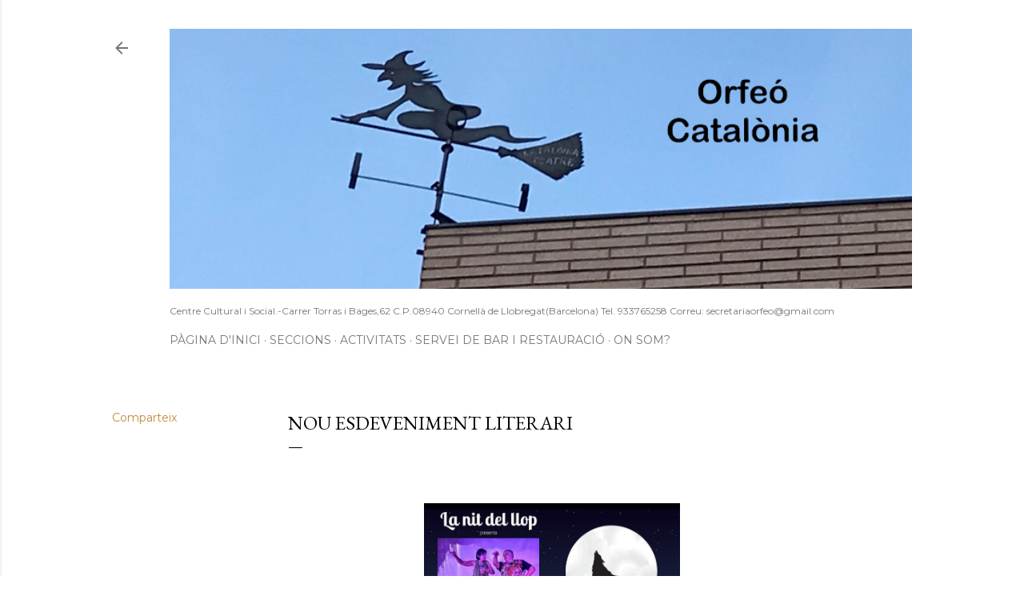

--- FILE ---
content_type: text/html; charset=UTF-8
request_url: https://orfeocatalonia.blogspot.com/2023/04/nou-esdeveniment-literari.html
body_size: 22767
content:
<!DOCTYPE html>
<html dir='ltr' xmlns='http://www.w3.org/1999/xhtml' xmlns:b='http://www.google.com/2005/gml/b' xmlns:data='http://www.google.com/2005/gml/data' xmlns:expr='http://www.google.com/2005/gml/expr'>
<head>
<meta content='width=device-width, initial-scale=1' name='viewport'/>
<title>Nou esdeveniment literari </title>
<meta content='text/html; charset=UTF-8' http-equiv='Content-Type'/>
<!-- Chrome, Firefox OS and Opera -->
<meta content='#ffffff' name='theme-color'/>
<!-- Windows Phone -->
<meta content='#ffffff' name='msapplication-navbutton-color'/>
<meta content='blogger' name='generator'/>
<link href='https://orfeocatalonia.blogspot.com/favicon.ico' rel='icon' type='image/x-icon'/>
<link href='http://orfeocatalonia.blogspot.com/2023/04/nou-esdeveniment-literari.html' rel='canonical'/>
<link rel="alternate" type="application/atom+xml" title="ORFEÓ CATALÒNIA - Atom" href="https://orfeocatalonia.blogspot.com/feeds/posts/default" />
<link rel="alternate" type="application/rss+xml" title="ORFEÓ CATALÒNIA - RSS" href="https://orfeocatalonia.blogspot.com/feeds/posts/default?alt=rss" />
<link rel="service.post" type="application/atom+xml" title="ORFEÓ CATALÒNIA - Atom" href="https://www.blogger.com/feeds/5236565023652166911/posts/default" />

<link rel="alternate" type="application/atom+xml" title="ORFEÓ CATALÒNIA - Atom" href="https://orfeocatalonia.blogspot.com/feeds/7757536644498171068/comments/default" />
<!--Can't find substitution for tag [blog.ieCssRetrofitLinks]-->
<link href='https://blogger.googleusercontent.com/img/a/AVvXsEi2ddiYrU8szVR65lTK8F7Vz_QHzGPmClkSSdnLsBY7x-WlFktOY6GVI6SdXYTPkNYKxMUfP6Cwux-GDWBlv0Khv1R9CLOU5o467R1TCGes_TW1_omcPPuVR00BOXW_yq3WgQkPX7JTvBqaYDH1eIWNW4LFpuhDBOcypNYeNckD9e0GJ5O6FE0VWC7k' rel='image_src'/>
<meta content='http://orfeocatalonia.blogspot.com/2023/04/nou-esdeveniment-literari.html' property='og:url'/>
<meta content='Nou esdeveniment literari ' property='og:title'/>
<meta content='Entitat Cultural, Social i Recreativa, sense ànim de lucre, on expressem el nostre entusiasme per l&#39;art, en totes les seves expressions.' property='og:description'/>
<meta content='https://blogger.googleusercontent.com/img/a/AVvXsEi2ddiYrU8szVR65lTK8F7Vz_QHzGPmClkSSdnLsBY7x-WlFktOY6GVI6SdXYTPkNYKxMUfP6Cwux-GDWBlv0Khv1R9CLOU5o467R1TCGes_TW1_omcPPuVR00BOXW_yq3WgQkPX7JTvBqaYDH1eIWNW4LFpuhDBOcypNYeNckD9e0GJ5O6FE0VWC7k=w1200-h630-p-k-no-nu' property='og:image'/>
<style type='text/css'>@font-face{font-family:'EB Garamond';font-style:normal;font-weight:400;font-display:swap;src:url(//fonts.gstatic.com/s/ebgaramond/v32/SlGDmQSNjdsmc35JDF1K5E55YMjF_7DPuGi-6_RkCY9_WamXgHlIbvw.woff2)format('woff2');unicode-range:U+0460-052F,U+1C80-1C8A,U+20B4,U+2DE0-2DFF,U+A640-A69F,U+FE2E-FE2F;}@font-face{font-family:'EB Garamond';font-style:normal;font-weight:400;font-display:swap;src:url(//fonts.gstatic.com/s/ebgaramond/v32/SlGDmQSNjdsmc35JDF1K5E55YMjF_7DPuGi-6_RkAI9_WamXgHlIbvw.woff2)format('woff2');unicode-range:U+0301,U+0400-045F,U+0490-0491,U+04B0-04B1,U+2116;}@font-face{font-family:'EB Garamond';font-style:normal;font-weight:400;font-display:swap;src:url(//fonts.gstatic.com/s/ebgaramond/v32/SlGDmQSNjdsmc35JDF1K5E55YMjF_7DPuGi-6_RkCI9_WamXgHlIbvw.woff2)format('woff2');unicode-range:U+1F00-1FFF;}@font-face{font-family:'EB Garamond';font-style:normal;font-weight:400;font-display:swap;src:url(//fonts.gstatic.com/s/ebgaramond/v32/SlGDmQSNjdsmc35JDF1K5E55YMjF_7DPuGi-6_RkB49_WamXgHlIbvw.woff2)format('woff2');unicode-range:U+0370-0377,U+037A-037F,U+0384-038A,U+038C,U+038E-03A1,U+03A3-03FF;}@font-face{font-family:'EB Garamond';font-style:normal;font-weight:400;font-display:swap;src:url(//fonts.gstatic.com/s/ebgaramond/v32/SlGDmQSNjdsmc35JDF1K5E55YMjF_7DPuGi-6_RkC49_WamXgHlIbvw.woff2)format('woff2');unicode-range:U+0102-0103,U+0110-0111,U+0128-0129,U+0168-0169,U+01A0-01A1,U+01AF-01B0,U+0300-0301,U+0303-0304,U+0308-0309,U+0323,U+0329,U+1EA0-1EF9,U+20AB;}@font-face{font-family:'EB Garamond';font-style:normal;font-weight:400;font-display:swap;src:url(//fonts.gstatic.com/s/ebgaramond/v32/SlGDmQSNjdsmc35JDF1K5E55YMjF_7DPuGi-6_RkCo9_WamXgHlIbvw.woff2)format('woff2');unicode-range:U+0100-02BA,U+02BD-02C5,U+02C7-02CC,U+02CE-02D7,U+02DD-02FF,U+0304,U+0308,U+0329,U+1D00-1DBF,U+1E00-1E9F,U+1EF2-1EFF,U+2020,U+20A0-20AB,U+20AD-20C0,U+2113,U+2C60-2C7F,U+A720-A7FF;}@font-face{font-family:'EB Garamond';font-style:normal;font-weight:400;font-display:swap;src:url(//fonts.gstatic.com/s/ebgaramond/v32/SlGDmQSNjdsmc35JDF1K5E55YMjF_7DPuGi-6_RkBI9_WamXgHlI.woff2)format('woff2');unicode-range:U+0000-00FF,U+0131,U+0152-0153,U+02BB-02BC,U+02C6,U+02DA,U+02DC,U+0304,U+0308,U+0329,U+2000-206F,U+20AC,U+2122,U+2191,U+2193,U+2212,U+2215,U+FEFF,U+FFFD;}@font-face{font-family:'Lato';font-style:normal;font-weight:300;font-display:swap;src:url(//fonts.gstatic.com/s/lato/v25/S6u9w4BMUTPHh7USSwaPGQ3q5d0N7w.woff2)format('woff2');unicode-range:U+0100-02BA,U+02BD-02C5,U+02C7-02CC,U+02CE-02D7,U+02DD-02FF,U+0304,U+0308,U+0329,U+1D00-1DBF,U+1E00-1E9F,U+1EF2-1EFF,U+2020,U+20A0-20AB,U+20AD-20C0,U+2113,U+2C60-2C7F,U+A720-A7FF;}@font-face{font-family:'Lato';font-style:normal;font-weight:300;font-display:swap;src:url(//fonts.gstatic.com/s/lato/v25/S6u9w4BMUTPHh7USSwiPGQ3q5d0.woff2)format('woff2');unicode-range:U+0000-00FF,U+0131,U+0152-0153,U+02BB-02BC,U+02C6,U+02DA,U+02DC,U+0304,U+0308,U+0329,U+2000-206F,U+20AC,U+2122,U+2191,U+2193,U+2212,U+2215,U+FEFF,U+FFFD;}@font-face{font-family:'Lato';font-style:normal;font-weight:400;font-display:swap;src:url(//fonts.gstatic.com/s/lato/v25/S6uyw4BMUTPHjxAwXiWtFCfQ7A.woff2)format('woff2');unicode-range:U+0100-02BA,U+02BD-02C5,U+02C7-02CC,U+02CE-02D7,U+02DD-02FF,U+0304,U+0308,U+0329,U+1D00-1DBF,U+1E00-1E9F,U+1EF2-1EFF,U+2020,U+20A0-20AB,U+20AD-20C0,U+2113,U+2C60-2C7F,U+A720-A7FF;}@font-face{font-family:'Lato';font-style:normal;font-weight:400;font-display:swap;src:url(//fonts.gstatic.com/s/lato/v25/S6uyw4BMUTPHjx4wXiWtFCc.woff2)format('woff2');unicode-range:U+0000-00FF,U+0131,U+0152-0153,U+02BB-02BC,U+02C6,U+02DA,U+02DC,U+0304,U+0308,U+0329,U+2000-206F,U+20AC,U+2122,U+2191,U+2193,U+2212,U+2215,U+FEFF,U+FFFD;}@font-face{font-family:'Lato';font-style:normal;font-weight:700;font-display:swap;src:url(//fonts.gstatic.com/s/lato/v25/S6u9w4BMUTPHh6UVSwaPGQ3q5d0N7w.woff2)format('woff2');unicode-range:U+0100-02BA,U+02BD-02C5,U+02C7-02CC,U+02CE-02D7,U+02DD-02FF,U+0304,U+0308,U+0329,U+1D00-1DBF,U+1E00-1E9F,U+1EF2-1EFF,U+2020,U+20A0-20AB,U+20AD-20C0,U+2113,U+2C60-2C7F,U+A720-A7FF;}@font-face{font-family:'Lato';font-style:normal;font-weight:700;font-display:swap;src:url(//fonts.gstatic.com/s/lato/v25/S6u9w4BMUTPHh6UVSwiPGQ3q5d0.woff2)format('woff2');unicode-range:U+0000-00FF,U+0131,U+0152-0153,U+02BB-02BC,U+02C6,U+02DA,U+02DC,U+0304,U+0308,U+0329,U+2000-206F,U+20AC,U+2122,U+2191,U+2193,U+2212,U+2215,U+FEFF,U+FFFD;}@font-face{font-family:'Lora';font-style:normal;font-weight:400;font-display:swap;src:url(//fonts.gstatic.com/s/lora/v37/0QI6MX1D_JOuGQbT0gvTJPa787weuxJMkq18ndeYxZ2JTg.woff2)format('woff2');unicode-range:U+0460-052F,U+1C80-1C8A,U+20B4,U+2DE0-2DFF,U+A640-A69F,U+FE2E-FE2F;}@font-face{font-family:'Lora';font-style:normal;font-weight:400;font-display:swap;src:url(//fonts.gstatic.com/s/lora/v37/0QI6MX1D_JOuGQbT0gvTJPa787weuxJFkq18ndeYxZ2JTg.woff2)format('woff2');unicode-range:U+0301,U+0400-045F,U+0490-0491,U+04B0-04B1,U+2116;}@font-face{font-family:'Lora';font-style:normal;font-weight:400;font-display:swap;src:url(//fonts.gstatic.com/s/lora/v37/0QI6MX1D_JOuGQbT0gvTJPa787weuxI9kq18ndeYxZ2JTg.woff2)format('woff2');unicode-range:U+0302-0303,U+0305,U+0307-0308,U+0310,U+0312,U+0315,U+031A,U+0326-0327,U+032C,U+032F-0330,U+0332-0333,U+0338,U+033A,U+0346,U+034D,U+0391-03A1,U+03A3-03A9,U+03B1-03C9,U+03D1,U+03D5-03D6,U+03F0-03F1,U+03F4-03F5,U+2016-2017,U+2034-2038,U+203C,U+2040,U+2043,U+2047,U+2050,U+2057,U+205F,U+2070-2071,U+2074-208E,U+2090-209C,U+20D0-20DC,U+20E1,U+20E5-20EF,U+2100-2112,U+2114-2115,U+2117-2121,U+2123-214F,U+2190,U+2192,U+2194-21AE,U+21B0-21E5,U+21F1-21F2,U+21F4-2211,U+2213-2214,U+2216-22FF,U+2308-230B,U+2310,U+2319,U+231C-2321,U+2336-237A,U+237C,U+2395,U+239B-23B7,U+23D0,U+23DC-23E1,U+2474-2475,U+25AF,U+25B3,U+25B7,U+25BD,U+25C1,U+25CA,U+25CC,U+25FB,U+266D-266F,U+27C0-27FF,U+2900-2AFF,U+2B0E-2B11,U+2B30-2B4C,U+2BFE,U+3030,U+FF5B,U+FF5D,U+1D400-1D7FF,U+1EE00-1EEFF;}@font-face{font-family:'Lora';font-style:normal;font-weight:400;font-display:swap;src:url(//fonts.gstatic.com/s/lora/v37/0QI6MX1D_JOuGQbT0gvTJPa787weuxIvkq18ndeYxZ2JTg.woff2)format('woff2');unicode-range:U+0001-000C,U+000E-001F,U+007F-009F,U+20DD-20E0,U+20E2-20E4,U+2150-218F,U+2190,U+2192,U+2194-2199,U+21AF,U+21E6-21F0,U+21F3,U+2218-2219,U+2299,U+22C4-22C6,U+2300-243F,U+2440-244A,U+2460-24FF,U+25A0-27BF,U+2800-28FF,U+2921-2922,U+2981,U+29BF,U+29EB,U+2B00-2BFF,U+4DC0-4DFF,U+FFF9-FFFB,U+10140-1018E,U+10190-1019C,U+101A0,U+101D0-101FD,U+102E0-102FB,U+10E60-10E7E,U+1D2C0-1D2D3,U+1D2E0-1D37F,U+1F000-1F0FF,U+1F100-1F1AD,U+1F1E6-1F1FF,U+1F30D-1F30F,U+1F315,U+1F31C,U+1F31E,U+1F320-1F32C,U+1F336,U+1F378,U+1F37D,U+1F382,U+1F393-1F39F,U+1F3A7-1F3A8,U+1F3AC-1F3AF,U+1F3C2,U+1F3C4-1F3C6,U+1F3CA-1F3CE,U+1F3D4-1F3E0,U+1F3ED,U+1F3F1-1F3F3,U+1F3F5-1F3F7,U+1F408,U+1F415,U+1F41F,U+1F426,U+1F43F,U+1F441-1F442,U+1F444,U+1F446-1F449,U+1F44C-1F44E,U+1F453,U+1F46A,U+1F47D,U+1F4A3,U+1F4B0,U+1F4B3,U+1F4B9,U+1F4BB,U+1F4BF,U+1F4C8-1F4CB,U+1F4D6,U+1F4DA,U+1F4DF,U+1F4E3-1F4E6,U+1F4EA-1F4ED,U+1F4F7,U+1F4F9-1F4FB,U+1F4FD-1F4FE,U+1F503,U+1F507-1F50B,U+1F50D,U+1F512-1F513,U+1F53E-1F54A,U+1F54F-1F5FA,U+1F610,U+1F650-1F67F,U+1F687,U+1F68D,U+1F691,U+1F694,U+1F698,U+1F6AD,U+1F6B2,U+1F6B9-1F6BA,U+1F6BC,U+1F6C6-1F6CF,U+1F6D3-1F6D7,U+1F6E0-1F6EA,U+1F6F0-1F6F3,U+1F6F7-1F6FC,U+1F700-1F7FF,U+1F800-1F80B,U+1F810-1F847,U+1F850-1F859,U+1F860-1F887,U+1F890-1F8AD,U+1F8B0-1F8BB,U+1F8C0-1F8C1,U+1F900-1F90B,U+1F93B,U+1F946,U+1F984,U+1F996,U+1F9E9,U+1FA00-1FA6F,U+1FA70-1FA7C,U+1FA80-1FA89,U+1FA8F-1FAC6,U+1FACE-1FADC,U+1FADF-1FAE9,U+1FAF0-1FAF8,U+1FB00-1FBFF;}@font-face{font-family:'Lora';font-style:normal;font-weight:400;font-display:swap;src:url(//fonts.gstatic.com/s/lora/v37/0QI6MX1D_JOuGQbT0gvTJPa787weuxJOkq18ndeYxZ2JTg.woff2)format('woff2');unicode-range:U+0102-0103,U+0110-0111,U+0128-0129,U+0168-0169,U+01A0-01A1,U+01AF-01B0,U+0300-0301,U+0303-0304,U+0308-0309,U+0323,U+0329,U+1EA0-1EF9,U+20AB;}@font-face{font-family:'Lora';font-style:normal;font-weight:400;font-display:swap;src:url(//fonts.gstatic.com/s/lora/v37/0QI6MX1D_JOuGQbT0gvTJPa787weuxJPkq18ndeYxZ2JTg.woff2)format('woff2');unicode-range:U+0100-02BA,U+02BD-02C5,U+02C7-02CC,U+02CE-02D7,U+02DD-02FF,U+0304,U+0308,U+0329,U+1D00-1DBF,U+1E00-1E9F,U+1EF2-1EFF,U+2020,U+20A0-20AB,U+20AD-20C0,U+2113,U+2C60-2C7F,U+A720-A7FF;}@font-face{font-family:'Lora';font-style:normal;font-weight:400;font-display:swap;src:url(//fonts.gstatic.com/s/lora/v37/0QI6MX1D_JOuGQbT0gvTJPa787weuxJBkq18ndeYxZ0.woff2)format('woff2');unicode-range:U+0000-00FF,U+0131,U+0152-0153,U+02BB-02BC,U+02C6,U+02DA,U+02DC,U+0304,U+0308,U+0329,U+2000-206F,U+20AC,U+2122,U+2191,U+2193,U+2212,U+2215,U+FEFF,U+FFFD;}@font-face{font-family:'Montserrat';font-style:normal;font-weight:400;font-display:swap;src:url(//fonts.gstatic.com/s/montserrat/v31/JTUSjIg1_i6t8kCHKm459WRhyyTh89ZNpQ.woff2)format('woff2');unicode-range:U+0460-052F,U+1C80-1C8A,U+20B4,U+2DE0-2DFF,U+A640-A69F,U+FE2E-FE2F;}@font-face{font-family:'Montserrat';font-style:normal;font-weight:400;font-display:swap;src:url(//fonts.gstatic.com/s/montserrat/v31/JTUSjIg1_i6t8kCHKm459W1hyyTh89ZNpQ.woff2)format('woff2');unicode-range:U+0301,U+0400-045F,U+0490-0491,U+04B0-04B1,U+2116;}@font-face{font-family:'Montserrat';font-style:normal;font-weight:400;font-display:swap;src:url(//fonts.gstatic.com/s/montserrat/v31/JTUSjIg1_i6t8kCHKm459WZhyyTh89ZNpQ.woff2)format('woff2');unicode-range:U+0102-0103,U+0110-0111,U+0128-0129,U+0168-0169,U+01A0-01A1,U+01AF-01B0,U+0300-0301,U+0303-0304,U+0308-0309,U+0323,U+0329,U+1EA0-1EF9,U+20AB;}@font-face{font-family:'Montserrat';font-style:normal;font-weight:400;font-display:swap;src:url(//fonts.gstatic.com/s/montserrat/v31/JTUSjIg1_i6t8kCHKm459WdhyyTh89ZNpQ.woff2)format('woff2');unicode-range:U+0100-02BA,U+02BD-02C5,U+02C7-02CC,U+02CE-02D7,U+02DD-02FF,U+0304,U+0308,U+0329,U+1D00-1DBF,U+1E00-1E9F,U+1EF2-1EFF,U+2020,U+20A0-20AB,U+20AD-20C0,U+2113,U+2C60-2C7F,U+A720-A7FF;}@font-face{font-family:'Montserrat';font-style:normal;font-weight:400;font-display:swap;src:url(//fonts.gstatic.com/s/montserrat/v31/JTUSjIg1_i6t8kCHKm459WlhyyTh89Y.woff2)format('woff2');unicode-range:U+0000-00FF,U+0131,U+0152-0153,U+02BB-02BC,U+02C6,U+02DA,U+02DC,U+0304,U+0308,U+0329,U+2000-206F,U+20AC,U+2122,U+2191,U+2193,U+2212,U+2215,U+FEFF,U+FFFD;}@font-face{font-family:'Montserrat';font-style:normal;font-weight:700;font-display:swap;src:url(//fonts.gstatic.com/s/montserrat/v31/JTUSjIg1_i6t8kCHKm459WRhyyTh89ZNpQ.woff2)format('woff2');unicode-range:U+0460-052F,U+1C80-1C8A,U+20B4,U+2DE0-2DFF,U+A640-A69F,U+FE2E-FE2F;}@font-face{font-family:'Montserrat';font-style:normal;font-weight:700;font-display:swap;src:url(//fonts.gstatic.com/s/montserrat/v31/JTUSjIg1_i6t8kCHKm459W1hyyTh89ZNpQ.woff2)format('woff2');unicode-range:U+0301,U+0400-045F,U+0490-0491,U+04B0-04B1,U+2116;}@font-face{font-family:'Montserrat';font-style:normal;font-weight:700;font-display:swap;src:url(//fonts.gstatic.com/s/montserrat/v31/JTUSjIg1_i6t8kCHKm459WZhyyTh89ZNpQ.woff2)format('woff2');unicode-range:U+0102-0103,U+0110-0111,U+0128-0129,U+0168-0169,U+01A0-01A1,U+01AF-01B0,U+0300-0301,U+0303-0304,U+0308-0309,U+0323,U+0329,U+1EA0-1EF9,U+20AB;}@font-face{font-family:'Montserrat';font-style:normal;font-weight:700;font-display:swap;src:url(//fonts.gstatic.com/s/montserrat/v31/JTUSjIg1_i6t8kCHKm459WdhyyTh89ZNpQ.woff2)format('woff2');unicode-range:U+0100-02BA,U+02BD-02C5,U+02C7-02CC,U+02CE-02D7,U+02DD-02FF,U+0304,U+0308,U+0329,U+1D00-1DBF,U+1E00-1E9F,U+1EF2-1EFF,U+2020,U+20A0-20AB,U+20AD-20C0,U+2113,U+2C60-2C7F,U+A720-A7FF;}@font-face{font-family:'Montserrat';font-style:normal;font-weight:700;font-display:swap;src:url(//fonts.gstatic.com/s/montserrat/v31/JTUSjIg1_i6t8kCHKm459WlhyyTh89Y.woff2)format('woff2');unicode-range:U+0000-00FF,U+0131,U+0152-0153,U+02BB-02BC,U+02C6,U+02DA,U+02DC,U+0304,U+0308,U+0329,U+2000-206F,U+20AC,U+2122,U+2191,U+2193,U+2212,U+2215,U+FEFF,U+FFFD;}</style>
<style id='page-skin-1' type='text/css'><!--
/*! normalize.css v3.0.1 | MIT License | git.io/normalize */html{font-family:sans-serif;-ms-text-size-adjust:100%;-webkit-text-size-adjust:100%}body{margin:0}article,aside,details,figcaption,figure,footer,header,hgroup,main,nav,section,summary{display:block}audio,canvas,progress,video{display:inline-block;vertical-align:baseline}audio:not([controls]){display:none;height:0}[hidden],template{display:none}a{background:transparent}a:active,a:hover{outline:0}abbr[title]{border-bottom:1px dotted}b,strong{font-weight:bold}dfn{font-style:italic}h1{font-size:2em;margin:.67em 0}mark{background:#ff0;color:#000}small{font-size:80%}sub,sup{font-size:75%;line-height:0;position:relative;vertical-align:baseline}sup{top:-0.5em}sub{bottom:-0.25em}img{border:0}svg:not(:root){overflow:hidden}figure{margin:1em 40px}hr{-moz-box-sizing:content-box;box-sizing:content-box;height:0}pre{overflow:auto}code,kbd,pre,samp{font-family:monospace,monospace;font-size:1em}button,input,optgroup,select,textarea{color:inherit;font:inherit;margin:0}button{overflow:visible}button,select{text-transform:none}button,html input[type="button"],input[type="reset"],input[type="submit"]{-webkit-appearance:button;cursor:pointer}button[disabled],html input[disabled]{cursor:default}button::-moz-focus-inner,input::-moz-focus-inner{border:0;padding:0}input{line-height:normal}input[type="checkbox"],input[type="radio"]{box-sizing:border-box;padding:0}input[type="number"]::-webkit-inner-spin-button,input[type="number"]::-webkit-outer-spin-button{height:auto}input[type="search"]{-webkit-appearance:textfield;-moz-box-sizing:content-box;-webkit-box-sizing:content-box;box-sizing:content-box}input[type="search"]::-webkit-search-cancel-button,input[type="search"]::-webkit-search-decoration{-webkit-appearance:none}fieldset{border:1px solid #c0c0c0;margin:0 2px;padding:.35em .625em .75em}legend{border:0;padding:0}textarea{overflow:auto}optgroup{font-weight:bold}table{border-collapse:collapse;border-spacing:0}td,th{padding:0}
.skip-navigation {
background-color: #fff;
box-sizing: border-box;
color: #000;
display: block;
height: 0;
left: 0;
line-height: 50px;
overflow: hidden;
padding-top: 0;
position: fixed;
text-align: center;
top: 0;
-webkit-transition: box-shadow .3s , height .3s , padding-top .3s;
transition: box-shadow .3s , height .3s , padding-top .3s;
width: 100%;
z-index: 900;
}
.skip-navigation:focus {
box-shadow: 0 4px 5px 0 rgba(0,0,0,0.14) , 0 1px 10px 0 rgba(0,0,0,0.12) , 0 2px 4px -1px rgba(0,0,0,0.2);
height: 50px;
}
#main {
outline: none;
}
body {
overflow-wrap: break-word;
word-break: break-word;
word-wrap: break-word;
}
.hidden {
display: none;
}
.invisible {
visibility: hidden;
}
.container:after, .float-container:after {
clear: both;
content: "";
display: table;
}
.clearboth {
clear: both;
}
.dim-overlay {
background-color: rgba(0,0,0,0.54);
height: 100vh;
left: 0;
position: fixed;
top: 0;
width: 100%;
}
#sharing-dim-overlay {
background-color: transparent;
}
.main-heading {
position: absolute;
clip: rect(1px,1px,1px,1px);
padding: 0;
border: 0;
height: 1px;
width: 1px;
overflow: hidden;
}
.loading-spinner-large {
-webkit-animation: mspin-rotate 1568.63ms infinite linear;
animation: mspin-rotate 1568.63ms infinite linear;
height: 48px;
overflow: hidden;
position: absolute;
width: 48px;
z-index: 200;
}
.loading-spinner-large>div {
-webkit-animation: mspin-revrot 5332ms infinite steps(4);
animation: mspin-revrot 5332ms infinite steps(4);
}
.loading-spinner-large>div>div {
-webkit-animation: mspin-singlecolor-large-film 1333ms infinite steps(81);
animation: mspin-singlecolor-large-film 1333ms infinite steps(81);
background-size: 100%;
height: 48px;
width: 3888px;
}
.mspin-black-large>div>div, .mspin-grey_54-large>div>div {
background-image: url(https://www.blogblog.com/indie/mspin_black_large.svg);
}
.mspin-white-large>div>div {
background-image: url(https://www.blogblog.com/indie/mspin_white_large.svg);
}
.mspin-grey_54-large {
opacity: .54;
}
@-webkit-keyframes mspin-singlecolor-large-film {
0% {
-webkit-transform: translateX(0);
transform: translateX(0);
}
to {
-webkit-transform: translateX(-3888px);
transform: translateX(-3888px);
}
}
@keyframes mspin-singlecolor-large-film {
0% {
-webkit-transform: translateX(0);
transform: translateX(0);
}
to {
-webkit-transform: translateX(-3888px);
transform: translateX(-3888px);
}
}
@-webkit-keyframes mspin-rotate {
0% {
-webkit-transform: rotate(0deg);
transform: rotate(0deg);
}
to {
-webkit-transform: rotate(360deg);
transform: rotate(360deg);
}
}
@keyframes mspin-rotate {
0% {
-webkit-transform: rotate(0deg);
transform: rotate(0deg);
}
to {
-webkit-transform: rotate(360deg);
transform: rotate(360deg);
}
}
@-webkit-keyframes mspin-revrot {
0% {
-webkit-transform: rotate(0deg);
transform: rotate(0deg);
}
to {
-webkit-transform: rotate(-360deg);
transform: rotate(-360deg);
}
}
@keyframes mspin-revrot {
0% {
-webkit-transform: rotate(0deg);
transform: rotate(0deg);
}
to {
-webkit-transform: rotate(-360deg);
transform: rotate(-360deg);
}
}
input::-ms-clear {
display: none;
}
.blogger-logo, .svg-icon-24.blogger-logo {
fill: #ff9800;
opacity: 1;
}
.widget.Attribution {
margin-top: 1em;
text-align: center;
}
.widget.Attribution .blogger img, .widget.Attribution .blogger svg {
vertical-align: bottom;
}
.widget.Attribution .blogger img {
margin-right: .5em;
}
.widget.Attribution div {
line-height: 24px;
margin-top: .5em;
}
.widget.Attribution .image-attribution, .widget.Attribution .copyright {
font-size: .7em;
margin-top: 1.5em;
}
.item-control {
display: none;
}
.BLOG_mobile_video_class {
display: none;
}
.bg-photo {
background-attachment: scroll !important;
}
body .CSS_LIGHTBOX {
z-index: 900;
}
.extendable .show-more, .extendable .show-less {
border-color: #bf8b38;
color: #bf8b38;
margin-top: 8px;
}
.extendable .show-more.hidden, .extendable .show-less.hidden {
display: none;
}
.inline-ad {
display: none;
max-width: 100%;
overflow: hidden;
}
.adsbygoogle {
display: block;
}
#cookieChoiceInfo {
bottom: 0;
top: auto;
}
iframe.b-hbp-video {
border: none;
}
.post-body img {
max-width: 100%;
}
.post-body iframe {
max-width: 100%;
}
.post-body a[imageanchor="1"] {
display: inline-block;
}
.byline {
margin-right: 1em;
}
.byline:last-child {
margin-right: 0;
}
.paging-control-container {
margin-bottom: 16px;
}
.paging-control-container .paging-control {
display: inline-block;
}
.paging-control-container .paging-control, .paging-control-container .comment-range-text:after {
color: #bf8b38;
}
.paging-control-container .paging-control, .paging-control-container .comment-range-text {
margin-right: 8px;
}
.paging-control-container .comment-range-text:after, .paging-control-container .paging-control:after {
content: "\b7";
cursor: default;
pointer-events: none;
}
.paging-control-container .comment-range-text:last-child:after, .paging-control-container .paging-control:last-child:after {
content: none;
}
.paging-control-container .comment-range-text:after, .paging-control-container .paging-control:after {
padding-left: 8px;
}
.byline.reactions iframe {
height: 20px;
}
.b-notification {
color: #000;
background-color: white;
border-bottom: solid 1px #000;
box-sizing: border-box;
padding: 16px 32px;
text-align: center;
}
.b-notification.visible {
-webkit-transition: margin-top .3s cubic-bezier(0.4,0.0,0.2,1);
transition: margin-top .3s cubic-bezier(0.4,0.0,0.2,1);
}
.b-notification.invisible {
position: absolute;
}
.b-notification-close {
position: absolute;
right: 8px;
top: 8px;
}
.no-posts-message {
line-height: 40px;
text-align: center;
}
.z {
left: 0; } @media screen and (max-width: 1023px) {.z { left: 0;
}
body.item-view .post-body a[imageanchor="1"][style*="float: left;"], body.item-view .post-body a[imageanchor="1"][style*="float: right;"] {
float: none !important;
clear: none !important;
}
body.item-view .post-body a[imageanchor="1"] img {
display: block;
height: auto;
margin: 0 auto;
}
body.item-view .post-body a[imageanchor="1"][style*="float: left;"] img, body.item-view .post-body .separator[style*="text-align: left"] a[imageanchor="1"] img {
margin: 0 auto 0 0;
}
body.item-view .post-body a[imageanchor="1"][style*="float: right;"] img, body.item-view .post-body .separator[style*="text-align: right"] a[imageanchor="1"] img {
margin: 0 0 0 auto;
}
.post-body a[imageanchor] {
display: block;
}
body.item-view .post-body a[imageanchor="1"] {
margin-left: 0 !important;
margin-right: 0 !important;
}
body.item-view .post-body a[imageanchor="1"]+a[imageanchor="1"] {
margin-top: 16px;
}
.z {
left: 0; } } .z { left: 0;
}
#comments {
border-top: 1px dashed rgba(0,0,0,0.54);
margin-top: 20px;
padding: 20px;
}
#comments .comment-thread ol {
margin: 0;
padding-left: 0;
}
#comments .comment-thread ol {
padding-left: 0;
}
#comments .comment-thread .comment-replies, #comments .comment .comment-replybox-single {
margin-left: 60px;
}
#comments .comment-thread .thread-count {
display: none;
}
#comments .comment {
list-style-type: none;
padding: 0 0 30px;
position: relative;
}
#comments .comment .comment {
padding-bottom: 8px;
}
.comment .avatar-image-container {
position: absolute;
}
.comment .avatar-image-container img {
border-radius: 50%;
}
.avatar-image-container svg, .comment .avatar-image-container .avatar-icon {
border-radius: 50%;
border: solid 1px #000000;
box-sizing: border-box;
fill: #000000;
height: 35px;
margin: 0;
padding: 7px;
width: 35px;
}
.comment .comment-block {
margin-top: 10px;
padding-bottom: 0;
}
.comment .comment-block {
margin-left: 60px;
}
#comments .comment-author-header-wrapper {
margin-left: 40px;
}
#comments .comment .thread-expanded .comment-block {
padding-bottom: 20px;
}
#comments .comment .comment-header .user, #comments .comment .comment-header .user a {
color: #000000;
font-style: normal;
font-weight: bold;
}
#comments .comment .comment-actions {
background: transparent;
border: none;
box-shadow: none;
color: #bf8b38;
cursor: pointer;
font-size: 14px;
font-weight: bold;
outline: none;
text-decoration: none;
text-transform: uppercase;
width: auto;
bottom: 0;
margin-bottom: 15px;
position: absolute;
}
#comments .comment .comment-actions>* {
margin-right: 8px;
}
#comments .comment .comment-header .datetime {
bottom: 0;
color: rgba(0,0,0,0.54);
display: inline-block;
font-size: 13px;
font-style: italic;
}
#comments .comment .comment-header .datetime {
margin-left: 8px;
}
#comments .comment .comment-header .datetime a, #comments .comment .comment-footer .comment-timestamp a {
color: rgba(0,0,0,0.54);
}
.comment .comment-body, #comments .comment .comment-content {
margin-top: 12px;
word-break: break-word;
}
.comment-body {
margin-bottom: 12px;
}
#comments.embed[data-num-comments="0"] {
border: none;
margin-top: 0;
padding-top: 0;
}
#comments.embed[data-num-comments="0"] #comment-post-message, #comments.embed[data-num-comments="0"] div.comment-form>p, #comments.embed[data-num-comments="0"] p.comment-footer {
display: none;
}
#comment-editor-src {
display: none;
}
.comments .comments-content .loadmore.loaded {
max-height: 0;
opacity: 0;
overflow: hidden;
}
.extendable .remaining-items {
height: 0;
overflow: hidden;
-webkit-transition: height .3s cubic-bezier(0.4,0.0,0.2,1);
transition: height .3s cubic-bezier(0.4,0.0,0.2,1);
}
.extendable .remaining-items.expanded {
height: auto;
}
.svg-icon-24, .svg-icon-24-button {
cursor: pointer;
height: 24px;
width: 24px;
min-width: 24px;
}
.touch-icon {
margin: -12px;
padding: 12px;
}
html[dir=rtl] .rtl-reversible-icon {
-webkit-transform: scaleX(-1);
-ms-transform: scaleX(-1);
transform: scaleX(-1);
}
svg:not(:root).touch-icon {
overflow: visible;
}
.touch-icon:focus, .touch-icon:active {
background-color: rgba(153,153,153,.4);
border-radius: 50%;
}
.touch-icon-button, .svg-icon-24-button {
background: transparent;
border: none;
margin: 0;
outline: none;
padding: 0;
}
.touch-icon-button .touch-icon:focus, .touch-icon-button .touch-icon:active {
background-color: transparent;
}
.touch-icon-button:focus .touch-icon, .touch-icon-button:active .touch-icon {
background-color: rgba(153,153,153,.4);
border-radius: 50%;
}
.widget.Profile .default-avatar-wrapper .avatar-icon {
border-radius: 50%;
border: solid 1px #000000;
box-sizing: border-box;
fill: #000000;
margin: 0;
}
.widget.Profile .individual .profile-img, .widget.Profile .individual .avatar-icon {
height: 120px;
width: 120px;
}
.widget.Profile .team .profile-img, .widget.Profile .team .avatar-icon, .widget.Profile .team .default-avatar-wrapper {
height: 40px;
width: 40px;
}
.widget.Profile .individual .default-avatar-wrapper .avatar-icon {
padding: 25px;
}
.widget.Profile .team .default-avatar-wrapper .avatar-icon {
padding: 8px;
}
.snippet-container {
margin: 0;
position: relative;
overflow: hidden;
}
.snippet-fade {
bottom: 0;
box-sizing: border-box;
position: absolute;
width: 96px;
}
.snippet-fade {
right: 0;
}
.snippet-fade:after {
content: '\2026';
}
.snippet-fade:after {
float: right;
}
.centered-top-container.sticky {
left: 0;
position: fixed;
right: 0;
top: 0;
width: auto;
z-index: 50;
-webkit-transition-property: opacity , -webkit-transform;
transition-property: opacity , -webkit-transform;
transition-property: transform , opacity;
transition-property: transform , opacity , -webkit-transform;
-webkit-transition-duration: .2s;
transition-duration: .2s;
-webkit-transition-timing-function: cubic-bezier(0.4,0.0,0.2,1);
transition-timing-function: cubic-bezier(0.4,0.0,0.2,1);
}
.centered-top-placeholder {
display: none;
}
.collapsed-header .centered-top-placeholder {
display: block;
}
.centered-top-container .Header .replaced h1, .centered-top-placeholder .Header .replaced h1 {
display: none;
}
.centered-top-container.sticky .Header .replaced h1 {
display: block;
}
.centered-top-container.sticky .Header .header-widget {
background: none;
}
.centered-top-container.sticky .Header .header-image-wrapper {
display: none;
}
.centered-top-container img, .centered-top-placeholder img {
max-width: 100%;
}
.collapsible {
-webkit-transition: height .3s cubic-bezier(0.4,0.0,0.2,1);
transition: height .3s cubic-bezier(0.4,0.0,0.2,1);
}
.collapsible, .collapsible>summary {
display: block;
overflow: hidden;
}
.collapsible>:not(summary) {
display: none;
}
.collapsible[open]>:not(summary) {
display: block;
}
.collapsible:focus, .collapsible>summary:focus {
outline: none;
}
.collapsible>summary {
cursor: pointer;
display: block;
padding: 0;
}
.collapsible:focus>summary, .collapsible>summary:focus {
background-color: transparent;
}
.collapsible>summary::-webkit-details-marker {
display: none;
}
.collapsible-title {
-webkit-box-align: center;
-webkit-align-items: center;
-ms-flex-align: center;
align-items: center;
display: -webkit-box;
display: -webkit-flex;
display: -ms-flexbox;
display: flex;
}
.collapsible-title .title {
-webkit-box-flex: 1;
-webkit-flex: 1 1 auto;
-ms-flex: 1 1 auto;
flex: 1 1 auto;
-webkit-box-ordinal-group: 1;
-webkit-order: 0;
-ms-flex-order: 0;
order: 0;
overflow: hidden;
text-overflow: ellipsis;
white-space: nowrap;
}
.collapsible-title .chevron-down, .collapsible[open] .collapsible-title .chevron-up {
display: block;
}
.collapsible-title .chevron-up, .collapsible[open] .collapsible-title .chevron-down {
display: none;
}
.flat-button {
cursor: pointer;
display: inline-block;
font-weight: bold;
text-transform: uppercase;
border-radius: 2px;
padding: 8px;
margin: -8px;
}
.flat-icon-button {
background: transparent;
border: none;
margin: 0;
outline: none;
padding: 0;
margin: -12px;
padding: 12px;
cursor: pointer;
box-sizing: content-box;
display: inline-block;
line-height: 0;
}
.flat-icon-button, .flat-icon-button .splash-wrapper {
border-radius: 50%;
}
.flat-icon-button .splash.animate {
-webkit-animation-duration: .3s;
animation-duration: .3s;
}
.overflowable-container {
max-height: 28px;
overflow: hidden;
position: relative;
}
.overflow-button {
cursor: pointer;
}
#overflowable-dim-overlay {
background: transparent;
}
.overflow-popup {
box-shadow: 0 2px 2px 0 rgba(0,0,0,.14) , 0 3px 1px -2px rgba(0,0,0,.2) , 0 1px 5px 0 rgba(0,0,0,.12);
background-color: #ffffff;
left: 0;
max-width: calc(100% - 32px);
position: absolute;
top: 0;
visibility: hidden;
z-index: 101;
}
.overflow-popup ul {
list-style: none;
}
.overflow-popup li, .overflow-popup .tabs li {
display: block;
height: auto;
}
.overflow-popup .tabs li {
padding-left: 0;
padding-right: 0;
}
.overflow-button.hidden, .overflow-popup li.hidden, .overflow-popup .tabs li.hidden {
display: none;
}
.search {
display: -webkit-box;
display: -webkit-flex;
display: -ms-flexbox;
display: flex;
line-height: 24px;
width: 24px;
}
.search form {
z-index: 101;
}
.search h3 {
display: none;
}
.search.focused {
width: 100%;
}
.search.focused .section {
width: 100%;
}
.search-expand {
-webkit-box-flex: 0;
-webkit-flex: 0 0 auto;
-ms-flex: 0 0 auto;
flex: 0 0 auto;
}
.search-expand-text {
display: none;
}
.search-close {
display: inline;
vertical-align: middle;
}
.search form {
display: -webkit-box;
display: -webkit-flex;
display: -ms-flexbox;
display: flex;
-webkit-box-flex: 1;
-webkit-flex: 1 0 0;
-ms-flex: 1 0 0px;
flex: 1 0 0;
border-bottom: solid 1px transparent;
padding-bottom: 8px;
}
.search form>* {
display: none;
}
.search.focused form>* {
display: block;
}
.search .search-input label {
display: none;
}
.centered-top-placeholder.cloned .search form {
z-index: 30;
}
.search.focused form {
border-color: rgba(0, 0, 0, 0.54);
position: relative;
width: auto;
}
.collapsed-header .centered-top-container .search.focused form {
border-bottom-color: transparent;
}
.search-input {
-webkit-box-flex: 1;
-webkit-flex: 1 0 1px;
-ms-flex: 1 0 1px;
flex: 1 0 1px;
}
.search-input input {
background: none;
border: none;
box-sizing: border-box;
color: rgba(0, 0, 0, 0.54);
display: inline-block;
outline: none;
width: calc(100% - 48px);
}
.search-input input.no-cursor {
color: transparent;
text-shadow: 0 0 0 rgba(0, 0, 0, 0.54);
}
.collapsed-header .centered-top-container .search-action, .collapsed-header .centered-top-container .search-input input {
color: rgba(0, 0, 0, 0.54);
}
.collapsed-header .centered-top-container .search-input input.no-cursor {
color: transparent;
text-shadow: 0 0 0 rgba(0, 0, 0, 0.54);
}
.search-input input.no-cursor:focus, .collapsed-header .centered-top-container .search-input input.no-cursor:focus {
outline: none;
}
.search-focused>* {
visibility: hidden;
}
.search-focused .search, .search-focused .search-icon {
visibility: visible;
}
.search.focused .search-action {
display: block;
}
.search.focused .search-action:disabled {
opacity: .3;
}
.widget.Sharing .sharing-button {
display: none;
}
.widget.Sharing .sharing-buttons li {
padding: 0;
}
.widget.Sharing .sharing-buttons li span {
display: none;
}
.post-share-buttons {
position: relative;
}
.share-buttons .svg-icon-24, .centered-bottom .share-buttons .svg-icon-24 {
fill: #000000;
}
.sharing-open.touch-icon-button:focus .touch-icon, .sharing-open.touch-icon-button:active .touch-icon {
background-color: transparent;
}
.share-buttons {
background-color: #ffffff;
border-radius: 2px;
box-shadow: 0 2px 2px 0 rgba(0,0,0,.14) , 0 3px 1px -2px rgba(0,0,0,.2) , 0 1px 5px 0 rgba(0,0,0,.12);
color: #000000;
list-style: none;
margin: 0;
padding: 8px 0;
position: absolute;
top: -11px;
min-width: 200px;
z-index: 101;
}
.share-buttons.hidden {
display: none;
}
.sharing-button {
background: transparent;
border: none;
margin: 0;
outline: none;
padding: 0;
cursor: pointer;
}
.share-buttons li {
margin: 0;
height: 48px;
}
.share-buttons li:last-child {
margin-bottom: 0;
}
.share-buttons li .sharing-platform-button {
box-sizing: border-box;
cursor: pointer;
display: block;
height: 100%;
margin-bottom: 0;
padding: 0 16px;
position: relative;
width: 100%;
}
.share-buttons li .sharing-platform-button:focus, .share-buttons li .sharing-platform-button:hover {
background-color: rgba(128,128,128,0.1);
outline: none;
}
.share-buttons li svg[class^="sharing-"], .share-buttons li svg[class*=" sharing-"] {
position: absolute;
top: 10px;
}
.share-buttons li span.sharing-platform-button, .share-buttons li span.sharing-platform-button {
position: relative;
top: 0;
}
.share-buttons li .platform-sharing-text {
display: block;
font-size: 16px;
line-height: 48px;
white-space: nowrap;
}
.share-buttons li .platform-sharing-text {
margin-left: 56px;
}
.sidebar-container {
background-color: #fef977;
max-width: 320px;
overflow-y: auto;
-webkit-transition-property: -webkit-transform;
transition-property: -webkit-transform;
transition-property: transform;
transition-property: transform, -webkit-transform;
-webkit-transition-duration: .3s;
transition-duration: .3s;
-webkit-transition-timing-function: cubic-bezier(0.0,0.0,0.2,1);
transition-timing-function: cubic-bezier(0.0,0.0,0.2,1);
width: 320px;
z-index: 101;
-webkit-overflow-scrolling: touch;
}
.sidebar-container .navigation {
line-height: 0;
padding: 20px;
}
.sidebar-container .widget {
background: none;
margin: 0 16px;
padding: 1em 0;
}
.sidebar-container .widget .title {
color: rgba(0, 0, 0, 0.54);
margin: 0;
}
.sidebar-container .widget ul {
list-style: none;
margin: 0;
padding: 0;
}
.sidebar-container .widget ul ul {
margin-left: 1em;
}
.sidebar-container .widget ul li {
font-size: 16px;
line-height: normal;
}
.BlogArchive li {
margin: 16px 0;
}
.BlogArchive li:last-child {
margin-bottom: 0;
}
.Label .label-count:before, .BlogArchive .post-count:before {
content: '(';
}
.Label .label-count:after, .BlogArchive .post-count:after {
content: ')';
}
.Label .label-count, .BlogArchive .post-count {
float: right;
margin-left: .25em;
}
.Label li a {
display: inline-block;
}
.widget.Translate .skiptranslate>div {
display: block !important;
}
.widget.Profile .profile-link {
background-image: none !important;
display: -webkit-box;
display: -webkit-flex;
display: -ms-flexbox;
display: flex;
}
.widget.Profile .team-member .profile-img, .widget.Profile .team-member .default-avatar-wrapper {
-webkit-box-flex: 0;
-webkit-flex: 0 0 auto;
-ms-flex: 0 0 auto;
flex: 0 0 auto;
}
.widget.Profile .team-member .profile-img, .widget.Profile .team-member .default-avatar-wrapper {
margin-right: 1em;
}
.widget.Profile .individual .profile-link {
-webkit-box-orient: vertical;
-webkit-box-direction: normal;
-webkit-flex-direction: column;
-ms-flex-direction: column;
flex-direction: column;
}
.widget.Profile .team .profile-link .profile-name {
-webkit-align-self: center;
-ms-flex-item-align: center;
-ms-grid-row-align: center;
align-self: center;
display: block;
-webkit-box-flex: 1;
-webkit-flex: 1 1 auto;
-ms-flex: 1 1 auto;
flex: 1 1 auto;
}
.sidebar-container .sidebar-back {
cursor: pointer;
}
.sidebar-container .widget+.widget {
border-top: 1px dashed rgba(0, 0, 0, 0.54);
}
.dim-overlay {
background-color: rgba(0,0,0,0.54);
z-index: 100;
}
body.sidebar-visible {
overflow-y: hidden;
}
.z {
left: 0; } @media screen and (max-width: 1439px) { .z { left: 0;
}
.sidebar-container {
bottom: 0;
position: fixed;
top: 0;
}
.sidebar-container {
left: 0;
right: auto;
}
.sidebar-container.sidebar-invisible {
-webkit-transition-timing-function: cubic-bezier(0.4,0.0,0.6,1);
transition-timing-function: cubic-bezier(0.4,0.0,0.6,1);
}
html[dir=ltr] .sidebar-container.sidebar-invisible {
-webkit-transform: translateX(-320px);
-ms-transform: translateX(-320px);
transform: translateX(-320px);
}
html[dir=rtl] .sidebar-container.sidebar-invisible {
-webkit-transform: translateX(320px);
-ms-transform: translateX(320px);
transform: translateX(320px);
}
.z {
left: 0; } } .z { left: 0;
}
.z {
left: 0; } @media screen and (min-width: 1440px) { .z { left: 0;
}
.sidebar-container {
position: absolute;
top: 0;
}
.sidebar-container {
left: 0;
right: auto;
}
.sidebar-container .navigation {
display: none;
}
.z {
left: 0; } } .z { left: 0;
}
.dialog {
box-shadow: 0 2px 2px 0 rgba(0,0,0,.14) , 0 3px 1px -2px rgba(0,0,0,.2) , 0 1px 5px 0 rgba(0,0,0,.12);
background: #ffffff;
box-sizing: border-box;
padding: 30px;
position: fixed;
text-align: center;
width: calc(100% - 24px);
z-index: 101;
}
.dialog input[type=text], .dialog input[type=email] {
background-color: transparent;
border-bottom: solid 1px rgba(0,0,0,0.12);
border-left: none;
border-right: none;
border-top: none;
color: #000000;
display: block;
font-family: EB Garamond, serif;
font-size: 16px;
line-height: 24px;
margin: auto;
padding-bottom: 7px;
outline: none;
text-align: center;
width: 100%;
}
.dialog input[type=text]::-webkit-input-placeholder, .dialog input[type=email]::-webkit-input-placeholder {
color: #000000;
}
.dialog input[type=text]::-moz-placeholder, .dialog input[type=email]::-moz-placeholder {
color: #000000;
}
.dialog input[type=text]:-ms-input-placeholder, .dialog input[type=email]:-ms-input-placeholder {
color: #000000;
}
.dialog input[type=text]::placeholder, .dialog input[type=email]::placeholder {
color: #000000;
}
.dialog input[type=text]:focus, .dialog input[type=email]:focus {
border-bottom: solid 2px #bf8b38;
padding-bottom: 6px;
}
.dialog input[type=submit] {
font-family: EB Garamond, serif;
}
.dialog input.no-cursor {
color: transparent;
text-shadow: 0 0 0 #000000;
}
.dialog input.no-cursor:focus {
outline: none;
}
.subscribe-popup {
max-width: 364px;
}
.subscribe-popup h3 {
color: #000000;
font-size: 1.8em;
margin-top: 0;
}
.subscribe-popup div.widget.FollowByEmail h3 {
display: none;
}
.subscribe-popup div.widget.FollowByEmail .follow-by-email-submit {
background: transparent;
border: none;
box-shadow: none;
color: #bf8b38;
cursor: pointer;
font-size: 14px;
font-weight: bold;
outline: none;
text-decoration: none;
text-transform: uppercase;
width: auto;
color: #bf8b38;
display: inline-block;
margin: 0 auto;
margin-top: 24px;
width: auto;
white-space: normal;
}
.subscribe-popup div.widget.FollowByEmail .follow-by-email-submit:disabled {
cursor: default;
opacity: .3;
}
@media (max-width:800px) {
.blog-name div.widget.Subscribe {
margin-bottom: 16px;
}
body.item-view .blog-name div.widget.Subscribe {
margin: 8px auto 16px;
width: 100%;
}
}
body#layout .bg-photo-overlay, body#layout .bg-photo {
display: none;
}
body#layout .page_body {
padding: 0;
position: relative;
top: 0;
}
body#layout .page {
display: inline-block;
left: inherit;
position: relative;
vertical-align: top;
width: 540px;
}
body#layout .centered {
max-width: 954px;
}
body#layout .navigation {
display: none;
}
body#layout .sidebar-container {
display: inline-block;
width: 40%;
}
body#layout .hamburger-menu, body#layout .search {
display: none;
}
body {
background-color: #ffffff;
color: #000000;
font: normal 400 20px EB Garamond, serif;
height: 100%;
margin: 0;
min-height: 100vh;
}
h1, h2, h3, h4, h5, h6 {
font-weight: normal;
}
a {
color: #bf8b38;
text-decoration: none;
}
.dim-overlay {
z-index: 100;
}
body.sidebar-visible .page_body {
overflow-y: scroll;
}
.widget .title {
color: rgba(0, 0, 0, 0.54);
font: normal 400 12px Montserrat, sans-serif;
}
.extendable .show-more, .extendable .show-less {
color: #bf8b38;
font: normal 400 12px Montserrat, sans-serif;
margin: 12px -8px 0;
text-transform: uppercase;
}
.main .widget, .footer .widget {
margin: 50px 0;
}
.main .widget .title {
text-transform: uppercase;
}
.inline-ad {
display: block;
margin-top: 50px;
}
.adsbygoogle {
text-align: center;
}
.page_body {
display: -webkit-box;
display: -webkit-flex;
display: -ms-flexbox;
display: flex;
-webkit-box-orient: vertical;
-webkit-box-direction: normal;
-webkit-flex-direction: column;
-ms-flex-direction: column;
flex-direction: column;
min-height: 100vh;
position: relative;
z-index: 20;
}
.page_body>* {
-webkit-box-flex: 0;
-webkit-flex: 0 0 auto;
-ms-flex: 0 0 auto;
flex: 0 0 auto;
}
.page_body>#footer {
margin-top: auto;
}
.centered-bottom, .centered-top {
margin: 0 32px;
}
.centered-top {
padding-bottom: 12px;
padding-top: 12px;
}
.sticky .centered-top {
padding-bottom: 0;
padding-top: 0;
}
.centered-top-container, .centered-top-placeholder {
background: #ffffff;
}
.centered-top {
display: -webkit-box;
display: -webkit-flex;
display: -ms-flexbox;
display: flex;
-webkit-flex-wrap: wrap;
-ms-flex-wrap: wrap;
flex-wrap: wrap;
-webkit-box-pack: justify;
-webkit-justify-content: space-between;
-ms-flex-pack: justify;
justify-content: space-between;
position: relative;
}
.sticky .centered-top {
-webkit-flex-wrap: nowrap;
-ms-flex-wrap: nowrap;
flex-wrap: nowrap;
}
.centered-top-container .svg-icon-24, .centered-top-placeholder .svg-icon-24 {
fill: rgba(0, 0, 0, 0.54);
}
.back-button-container, .hamburger-menu-container {
-webkit-box-flex: 0;
-webkit-flex: 0 0 auto;
-ms-flex: 0 0 auto;
flex: 0 0 auto;
height: 48px;
-webkit-box-ordinal-group: 2;
-webkit-order: 1;
-ms-flex-order: 1;
order: 1;
}
.sticky .back-button-container, .sticky .hamburger-menu-container {
-webkit-box-ordinal-group: 2;
-webkit-order: 1;
-ms-flex-order: 1;
order: 1;
}
.back-button, .hamburger-menu, .search-expand-icon {
cursor: pointer;
margin-top: 0;
}
.search {
-webkit-box-align: start;
-webkit-align-items: flex-start;
-ms-flex-align: start;
align-items: flex-start;
-webkit-box-flex: 0;
-webkit-flex: 0 0 auto;
-ms-flex: 0 0 auto;
flex: 0 0 auto;
height: 48px;
margin-left: 24px;
-webkit-box-ordinal-group: 4;
-webkit-order: 3;
-ms-flex-order: 3;
order: 3;
}
.search, .search.focused {
width: auto;
}
.search.focused {
position: static;
}
.sticky .search {
display: none;
-webkit-box-ordinal-group: 5;
-webkit-order: 4;
-ms-flex-order: 4;
order: 4;
}
.search .section {
right: 0;
margin-top: 12px;
position: absolute;
top: 12px;
width: 0;
}
.sticky .search .section {
top: 0;
}
.search-expand {
background: transparent;
border: none;
margin: 0;
outline: none;
padding: 0;
color: #bf8b38;
cursor: pointer;
-webkit-box-flex: 0;
-webkit-flex: 0 0 auto;
-ms-flex: 0 0 auto;
flex: 0 0 auto;
font: normal 400 12px Montserrat, sans-serif;
text-transform: uppercase;
word-break: normal;
}
.search.focused .search-expand {
visibility: hidden;
}
.search .dim-overlay {
background: transparent;
}
.search.focused .section {
max-width: 400px;
}
.search.focused form {
border-color: rgba(0, 0, 0, 0.54);
height: 24px;
}
.search.focused .search-input {
display: -webkit-box;
display: -webkit-flex;
display: -ms-flexbox;
display: flex;
-webkit-box-flex: 1;
-webkit-flex: 1 1 auto;
-ms-flex: 1 1 auto;
flex: 1 1 auto;
}
.search-input input {
-webkit-box-flex: 1;
-webkit-flex: 1 1 auto;
-ms-flex: 1 1 auto;
flex: 1 1 auto;
font: normal 400 16px Montserrat, sans-serif;
}
.search input[type='submit'] {
display: none;
}
.subscribe-section-container {
-webkit-box-flex: 1;
-webkit-flex: 1 0 auto;
-ms-flex: 1 0 auto;
flex: 1 0 auto;
margin-left: 24px;
-webkit-box-ordinal-group: 3;
-webkit-order: 2;
-ms-flex-order: 2;
order: 2;
text-align: right;
}
.sticky .subscribe-section-container {
-webkit-box-flex: 0;
-webkit-flex: 0 0 auto;
-ms-flex: 0 0 auto;
flex: 0 0 auto;
-webkit-box-ordinal-group: 4;
-webkit-order: 3;
-ms-flex-order: 3;
order: 3;
}
.subscribe-button {
background: transparent;
border: none;
margin: 0;
outline: none;
padding: 0;
color: #bf8b38;
cursor: pointer;
display: inline-block;
font: normal 400 12px Montserrat, sans-serif;
line-height: 48px;
margin: 0;
text-transform: uppercase;
word-break: normal;
}
.subscribe-popup h3 {
color: rgba(0, 0, 0, 0.54);
font: normal 400 12px Montserrat, sans-serif;
margin-bottom: 24px;
text-transform: uppercase;
}
.subscribe-popup div.widget.FollowByEmail .follow-by-email-address {
color: #000000;
font: normal 400 12px Montserrat, sans-serif;
}
.subscribe-popup div.widget.FollowByEmail .follow-by-email-submit {
color: #bf8b38;
font: normal 400 12px Montserrat, sans-serif;
margin-top: 24px;
text-transform: uppercase;
}
.blog-name {
-webkit-box-flex: 1;
-webkit-flex: 1 1 100%;
-ms-flex: 1 1 100%;
flex: 1 1 100%;
-webkit-box-ordinal-group: 5;
-webkit-order: 4;
-ms-flex-order: 4;
order: 4;
overflow: hidden;
}
.sticky .blog-name {
-webkit-box-flex: 1;
-webkit-flex: 1 1 auto;
-ms-flex: 1 1 auto;
flex: 1 1 auto;
margin: 0 12px;
-webkit-box-ordinal-group: 3;
-webkit-order: 2;
-ms-flex-order: 2;
order: 2;
}
body.search-view .centered-top.search-focused .blog-name {
display: none;
}
.widget.Header h1 {
font: normal 400 18px EB Garamond, serif;
margin: 0;
text-transform: uppercase;
}
.widget.Header h1, .widget.Header h1 a {
color: #000000;
}
.widget.Header p {
color: rgba(0, 0, 0, 0.54);
font: normal 400 12px Montserrat, sans-serif;
line-height: 1.7;
}
.sticky .widget.Header h1 {
font-size: 16px;
line-height: 48px;
overflow: hidden;
overflow-wrap: normal;
text-overflow: ellipsis;
white-space: nowrap;
word-wrap: normal;
}
.sticky .widget.Header p {
display: none;
}
.sticky {
box-shadow: 0 1px 3px rgba(0, 0, 0, 0.1);
}
#page_list_top .widget.PageList {
font: normal 400 14px Montserrat, sans-serif;
line-height: 28px;
}
#page_list_top .widget.PageList .title {
display: none;
}
#page_list_top .widget.PageList .overflowable-contents {
overflow: hidden;
}
#page_list_top .widget.PageList .overflowable-contents ul {
list-style: none;
margin: 0;
padding: 0;
}
#page_list_top .widget.PageList .overflow-popup ul {
list-style: none;
margin: 0;
padding: 0 20px;
}
#page_list_top .widget.PageList .overflowable-contents li {
display: inline-block;
}
#page_list_top .widget.PageList .overflowable-contents li.hidden {
display: none;
}
#page_list_top .widget.PageList .overflowable-contents li:not(:first-child):before {
color: rgba(0, 0, 0, 0.54);
content: "\b7";
}
#page_list_top .widget.PageList .overflowable-contents li a, #page_list_top .widget.PageList .overflow-popup li a, #page_list_top .widget.PageList .overflow-button a {
color: rgba(0, 0, 0, 0.54);
font: normal 400 14px Montserrat, sans-serif;
line-height: 28px;
text-transform: uppercase;
}
#page_list_top .widget.PageList .overflowable-contents li.selected a, #page_list_top .widget.PageList .overflow-popup li.selected a {
color: rgba(0, 0, 0, 0.54);
font: normal 700 14px Montserrat, sans-serif;
line-height: 28px;
}
#page_list_top .widget.PageList .overflow-button {
display: inline;
}
.sticky #page_list_top {
display: none;
}
body.homepage-view .hero-image.has-image {
background: #ffffff none repeat scroll top left;
background-attachment: scroll;
background-color: #ffffff;
background-size: initial
;
height: 25vw;
max-height: 75vh;
min-height: 7.5em;
width: 100%;
}
.post-filter-message {
background-color: #302c24;
color: rgba(255, 255, 255, 0.54);
display: -webkit-box;
display: -webkit-flex;
display: -ms-flexbox;
display: flex;
-webkit-flex-wrap: wrap;
-ms-flex-wrap: wrap;
flex-wrap: wrap;
font: normal 400 12px Montserrat, sans-serif;
-webkit-box-pack: justify;
-webkit-justify-content: space-between;
-ms-flex-pack: justify;
justify-content: space-between;
margin-top: 50px;
padding: 18px;
}
.post-filter-message .message-container {
-webkit-box-flex: 1;
-webkit-flex: 1 1 auto;
-ms-flex: 1 1 auto;
flex: 1 1 auto;
min-width: 0;
}
.post-filter-message .home-link-container {
-webkit-box-flex: 0;
-webkit-flex: 0 0 auto;
-ms-flex: 0 0 auto;
flex: 0 0 auto;
}
.post-filter-message .search-label, .post-filter-message .search-query {
color: rgba(255, 255, 255, 0.87);
font: normal 700 12px Montserrat, sans-serif;
text-transform: uppercase;
}
.post-filter-message .home-link, .post-filter-message .home-link a {
color: #bf8b38;
font: normal 700 12px Montserrat, sans-serif;
text-transform: uppercase;
}
.widget.FeaturedPost .thumb.hero-thumb {
background-position: center;
background-size: cover;
height: 360px;
}
.widget.FeaturedPost .featured-post-snippet:before {
content: "\2014";
}
.snippet-container, .snippet-fade {
font: normal 400 14px Lora, serif;
line-height: 23.8px;
}
.snippet-container {
max-height: 166.6px;
overflow: hidden;
}
.snippet-fade {
background: -webkit-linear-gradient(left,#ffffff 0%,#ffffff 20%,rgba(255, 255, 255, 0) 100%);
background: linear-gradient(to left,#ffffff 0%,#ffffff 20%,rgba(255, 255, 255, 0) 100%);
color: #000000;
}
.post-sidebar {
display: none;
}
.widget.Blog .blog-posts .post-outer-container {
width: 100%;
}
.no-posts {
text-align: center;
}
body.feed-view .widget.Blog .blog-posts .post-outer-container, body.item-view .widget.Blog .blog-posts .post-outer {
margin-bottom: 50px;
}
.widget.Blog .post.no-featured-image, .widget.PopularPosts .post.no-featured-image {
background-color: #302c24;
padding: 30px;
}
.widget.Blog .post>.post-share-buttons-top {
right: 0;
position: absolute;
top: 0;
}
.widget.Blog .post>.post-share-buttons-bottom {
bottom: 0;
right: 0;
position: absolute;
}
.blog-pager {
text-align: right;
}
.blog-pager a {
color: #bf8b38;
font: normal 400 12px Montserrat, sans-serif;
text-transform: uppercase;
}
.blog-pager .blog-pager-newer-link, .blog-pager .home-link {
display: none;
}
.post-title {
font: normal 400 20px EB Garamond, serif;
margin: 0;
text-transform: uppercase;
}
.post-title, .post-title a {
color: #000000;
}
.post.no-featured-image .post-title, .post.no-featured-image .post-title a {
color: #ffffff;
}
body.item-view .post-body-container:before {
content: "\2014";
}
.post-body {
color: #000000;
font: normal 400 14px Lora, serif;
line-height: 1.7;
}
.post-body blockquote {
color: #000000;
font: normal 400 16px Montserrat, sans-serif;
line-height: 1.7;
margin-left: 0;
margin-right: 0;
}
.post-body img {
height: auto;
max-width: 100%;
}
.post-body .tr-caption {
color: #000000;
font: normal 400 12px Montserrat, sans-serif;
line-height: 1.7;
}
.snippet-thumbnail {
position: relative;
}
.snippet-thumbnail .post-header {
background: #ffffff;
bottom: 0;
margin-bottom: 0;
padding-right: 15px;
padding-bottom: 5px;
padding-top: 5px;
position: absolute;
}
.snippet-thumbnail img {
width: 100%;
}
.post-header, .post-footer {
margin: 8px 0;
}
body.item-view .widget.Blog .post-header {
margin: 0 0 16px;
}
body.item-view .widget.Blog .post-footer {
margin: 50px 0 0;
}
.widget.FeaturedPost .post-footer {
display: -webkit-box;
display: -webkit-flex;
display: -ms-flexbox;
display: flex;
-webkit-flex-wrap: wrap;
-ms-flex-wrap: wrap;
flex-wrap: wrap;
-webkit-box-pack: justify;
-webkit-justify-content: space-between;
-ms-flex-pack: justify;
justify-content: space-between;
}
.widget.FeaturedPost .post-footer>* {
-webkit-box-flex: 0;
-webkit-flex: 0 1 auto;
-ms-flex: 0 1 auto;
flex: 0 1 auto;
}
.widget.FeaturedPost .post-footer, .widget.FeaturedPost .post-footer a, .widget.FeaturedPost .post-footer button {
line-height: 1.7;
}
.jump-link {
margin: -8px;
}
.post-header, .post-header a, .post-header button {
color: rgba(0, 0, 0, 0.54);
font: normal 400 12px Montserrat, sans-serif;
}
.post.no-featured-image .post-header, .post.no-featured-image .post-header a, .post.no-featured-image .post-header button {
color: rgba(255, 255, 255, 0.54);
}
.post-footer, .post-footer a, .post-footer button {
color: #bf8b38;
font: normal 400 12px Montserrat, sans-serif;
}
.post.no-featured-image .post-footer, .post.no-featured-image .post-footer a, .post.no-featured-image .post-footer button {
color: #bf8b38;
}
body.item-view .post-footer-line {
line-height: 2.3;
}
.byline {
display: inline-block;
}
.byline .flat-button {
text-transform: none;
}
.post-header .byline:not(:last-child):after {
content: "\b7";
}
.post-header .byline:not(:last-child) {
margin-right: 0;
}
.byline.post-labels a {
display: inline-block;
word-break: break-all;
}
.byline.post-labels a:not(:last-child):after {
content: ",";
}
.byline.reactions .reactions-label {
line-height: 22px;
vertical-align: top;
}
.post-share-buttons {
margin-left: 0;
}
.share-buttons {
background-color: #fafafa;
border-radius: 0;
box-shadow: 0 1px 1px 1px rgba(0, 0, 0, 0.1);
color: #000000;
font: normal 400 16px Montserrat, sans-serif;
}
.share-buttons .svg-icon-24 {
fill: #bf8b38;
}
#comment-holder .continue {
display: none;
}
#comment-editor {
margin-bottom: 20px;
margin-top: 20px;
}
.widget.Attribution, .widget.Attribution a, .widget.Attribution .image-attribution, .widget.Attribution .image-attribution a, .widget.Attribution .copyright, .widget.Attribution .copyright a {
color: rgba(0, 0, 0, 0.54);
font: normal 400 12px Montserrat, sans-serif;
}
.widget.Attribution svg {
fill: rgba(0, 0, 0, 0.54);
}
.widget.Attribution .blogger a {
display: -webkit-box;
display: -webkit-flex;
display: -ms-flexbox;
display: flex;
-webkit-align-content: center;
-ms-flex-line-pack: center;
align-content: center;
-webkit-box-pack: center;
-webkit-justify-content: center;
-ms-flex-pack: center;
justify-content: center;
line-height: 24px;
}
.widget.Attribution .blogger svg {
margin-right: 8px;
}
.widget.Profile ul {
list-style: none;
padding: 0;
}
.widget.Profile .individual .default-avatar-wrapper, .widget.Profile .individual .profile-img {
border-radius: 50%;
display: inline-block;
height: 120px;
width: 120px;
}
.widget.Profile .individual .profile-data a, .widget.Profile .team .profile-name {
color: #000000;
font: normal 400 20px EB Garamond, serif;
text-transform: none;
}
.widget.Profile .individual dd {
color: #000000;
font: normal 400 20px EB Garamond, serif;
margin: 0 auto;
}
.widget.Profile .individual .profile-link, .widget.Profile .team .visit-profile {
color: #bf8b38;
font: normal 400 12px Montserrat, sans-serif;
text-transform: uppercase;
}
.widget.Profile .team .default-avatar-wrapper, .widget.Profile .team .profile-img {
border-radius: 50%;
float: left;
height: 40px;
width: 40px;
}
.widget.Profile .team .profile-link .profile-name-wrapper {
-webkit-box-flex: 1;
-webkit-flex: 1 1 auto;
-ms-flex: 1 1 auto;
flex: 1 1 auto;
}
.widget.Label li, .widget.Label span.label-size {
color: #bf8b38;
display: inline-block;
font: normal 400 12px Montserrat, sans-serif;
word-break: break-all;
}
.widget.Label li:not(:last-child):after, .widget.Label span.label-size:not(:last-child):after {
content: ',';
}
.widget.PopularPosts .post {
margin-bottom: 50px;
}
#comments {
border-top: none;
padding: 0;
}
#comments .comment .comment-footer, #comments .comment .comment-header, #comments .comment .comment-header .datetime, #comments .comment .comment-header .datetime a {
color: rgba(0, 0, 0, 0.54);
font: normal 400 12px Montserrat, sans-serif;
}
#comments .comment .comment-author, #comments .comment .comment-author a, #comments .comment .comment-header .user, #comments .comment .comment-header .user a {
color: #000000;
font: normal 400 14px Montserrat, sans-serif;
}
#comments .comment .comment-body, #comments .comment .comment-content {
color: #000000;
font: normal 400 14px Lora, serif;
}
#comments .comment .comment-actions, #comments .footer, #comments .footer a, #comments .loadmore, #comments .paging-control {
color: #bf8b38;
font: normal 400 12px Montserrat, sans-serif;
text-transform: uppercase;
}
#commentsHolder {
border-bottom: none;
border-top: none;
}
#comments .comment-form h4 {
position: absolute;
clip: rect(1px,1px,1px,1px);
padding: 0;
border: 0;
height: 1px;
width: 1px;
overflow: hidden;
}
.sidebar-container {
background-color: #ffffff;
color: rgba(0, 0, 0, 0.54);
font: normal 400 14px Montserrat, sans-serif;
min-height: 100%;
}
html[dir=ltr] .sidebar-container {
box-shadow: 1px 0 3px rgba(0, 0, 0, 0.1);
}
html[dir=rtl] .sidebar-container {
box-shadow: -1px 0 3px rgba(0, 0, 0, 0.1);
}
.sidebar-container a {
color: #bf8b38;
}
.sidebar-container .svg-icon-24 {
fill: rgba(0, 0, 0, 0.54);
}
.sidebar-container .widget {
margin: 0;
margin-left: 40px;
padding: 40px;
padding-left: 0;
}
.sidebar-container .widget+.widget {
border-top: 1px solid rgba(0, 0, 0, 0.54);
}
.sidebar-container .widget .title {
color: rgba(0, 0, 0, 0.54);
font: normal 400 16px Montserrat, sans-serif;
}
.sidebar-container .widget ul li, .sidebar-container .widget.BlogArchive #ArchiveList li {
font: normal 400 14px Montserrat, sans-serif;
margin: 1em 0 0;
}
.sidebar-container .BlogArchive .post-count, .sidebar-container .Label .label-count {
float: none;
}
.sidebar-container .Label li a {
display: inline;
}
.sidebar-container .widget.Profile .default-avatar-wrapper .avatar-icon {
border-color: #000000;
fill: #000000;
}
.sidebar-container .widget.Profile .individual {
text-align: center;
}
.sidebar-container .widget.Profile .individual dd:before {
content: "\2014";
display: block;
}
.sidebar-container .widget.Profile .individual .profile-data a, .sidebar-container .widget.Profile .team .profile-name {
color: #000000;
font: normal 400 24px EB Garamond, serif;
}
.sidebar-container .widget.Profile .individual dd {
color: rgba(0, 0, 0, 0.87);
font: normal 400 12px Montserrat, sans-serif;
margin: 0 30px;
}
.sidebar-container .widget.Profile .individual .profile-link, .sidebar-container .widget.Profile .team .visit-profile {
color: #bf8b38;
font: normal 400 14px Montserrat, sans-serif;
}
.sidebar-container .snippet-fade {
background: -webkit-linear-gradient(left,#ffffff 0%,#ffffff 20%,rgba(255, 255, 255, 0) 100%);
background: linear-gradient(to left,#ffffff 0%,#ffffff 20%,rgba(255, 255, 255, 0) 100%);
}
@media screen and (min-width:640px) {
.centered-bottom, .centered-top {
margin: 0 auto;
width: 576px;
}
.centered-top {
-webkit-flex-wrap: nowrap;
-ms-flex-wrap: nowrap;
flex-wrap: nowrap;
padding-bottom: 24px;
padding-top: 36px;
}
.blog-name {
-webkit-box-flex: 1;
-webkit-flex: 1 1 auto;
-ms-flex: 1 1 auto;
flex: 1 1 auto;
min-width: 0;
-webkit-box-ordinal-group: 3;
-webkit-order: 2;
-ms-flex-order: 2;
order: 2;
}
.sticky .blog-name {
margin: 0;
}
.back-button-container, .hamburger-menu-container {
margin-right: 36px;
-webkit-box-ordinal-group: 2;
-webkit-order: 1;
-ms-flex-order: 1;
order: 1;
}
.search {
margin-left: 36px;
-webkit-box-ordinal-group: 5;
-webkit-order: 4;
-ms-flex-order: 4;
order: 4;
}
.search .section {
top: 36px;
}
.sticky .search {
display: block;
}
.subscribe-section-container {
-webkit-box-flex: 0;
-webkit-flex: 0 0 auto;
-ms-flex: 0 0 auto;
flex: 0 0 auto;
margin-left: 36px;
-webkit-box-ordinal-group: 4;
-webkit-order: 3;
-ms-flex-order: 3;
order: 3;
}
.subscribe-button {
font: normal 400 14px Montserrat, sans-serif;
line-height: 48px;
}
.subscribe-popup h3 {
font: normal 400 14px Montserrat, sans-serif;
}
.subscribe-popup div.widget.FollowByEmail .follow-by-email-address {
font: normal 400 14px Montserrat, sans-serif;
}
.subscribe-popup div.widget.FollowByEmail .follow-by-email-submit {
font: normal 400 14px Montserrat, sans-serif;
}
.widget .title {
font: normal 400 14px Montserrat, sans-serif;
}
.widget.Blog .post.no-featured-image, .widget.PopularPosts .post.no-featured-image {
padding: 65px;
}
.post-title {
font: normal 400 24px EB Garamond, serif;
}
.blog-pager a {
font: normal 400 14px Montserrat, sans-serif;
}
.widget.Header h1 {
font: normal 400 36px EB Garamond, serif;
}
.sticky .widget.Header h1 {
font-size: 24px;
}
}
@media screen and (min-width:1024px) {
.centered-bottom, .centered-top {
width: 1000px;
}
.back-button-container, .hamburger-menu-container {
margin-right: 48px;
}
.search {
margin-left: 48px;
}
.search-expand {
font: normal 400 14px Montserrat, sans-serif;
line-height: 48px;
}
.search-expand-text {
display: block;
}
.search-expand-icon {
display: none;
}
.subscribe-section-container {
margin-left: 48px;
}
.post-filter-message {
font: normal 400 14px Montserrat, sans-serif;
}
.post-filter-message .search-label, .post-filter-message .search-query {
font: normal 700 14px Montserrat, sans-serif;
}
.post-filter-message .home-link {
font: normal 700 14px Montserrat, sans-serif;
}
.widget.Blog .blog-posts .post-outer-container {
width: 490px;
}
body.item-view .widget.Blog .blog-posts .post-outer-container {
width: 100%;
}
body.item-view .widget.Blog .blog-posts .post-outer {
display: -webkit-box;
display: -webkit-flex;
display: -ms-flexbox;
display: flex;
}
body.item-view .widget.PopularPosts, body.item-view .post-outer-container .inline-ad, #comments {
margin-left: 220px;
width: 660px;
}
.post-sidebar {
box-sizing: border-box;
display: block;
font: normal 400 14px Montserrat, sans-serif;
padding-right: 20px;
width: 220px;
}
.post-sidebar-item {
margin-bottom: 30px;
}
.post-sidebar-item ul {
list-style: none;
padding: 0;
}
.post-sidebar-item .sharing-button {
color: #bf8b38;
cursor: pointer;
display: inline-block;
font: normal 400 14px Montserrat, sans-serif;
line-height: normal;
word-break: normal;
}
.post-sidebar-labels li {
margin-bottom: 8px;
}
body.item-view .widget.Blog .post {
width: 660px;
}
.widget.Blog .post.no-featured-image, .widget.PopularPosts .post.no-featured-image {
padding: 100px 65px;
}
.page .widget.FeaturedPost .post-content {
display: -webkit-box;
display: -webkit-flex;
display: -ms-flexbox;
display: flex;
-webkit-box-pack: justify;
-webkit-justify-content: space-between;
-ms-flex-pack: justify;
justify-content: space-between;
}
.page .widget.FeaturedPost .thumb-link {
display: -webkit-box;
display: -webkit-flex;
display: -ms-flexbox;
display: flex;
}
.page .widget.FeaturedPost .thumb.hero-thumb {
height: auto;
min-height: 300px;
width: 490px;
}
.page .widget.FeaturedPost .post-content.has-featured-image .post-text-container {
width: 425px;
}
.page .widget.FeaturedPost .post-content.no-featured-image .post-text-container {
width: 100%;
}
.page .widget.FeaturedPost .post-header {
margin: 0 0 8px;
}
.page .widget.FeaturedPost .post-footer {
margin: 8px 0 0;
}
.post-body {
font: normal 400 16px Lora, serif;
line-height: 1.7;
}
.post-body blockquote {
font: normal 400 24px Montserrat, sans-serif;
line-height: 1.7;
}
.snippet-container, .snippet-fade {
font: normal 400 16px Lora, serif;
line-height: 27.2px;
}
.snippet-container {
max-height: 326.4px;
}
.widget.Profile .individual .profile-data a, .widget.Profile .team .profile-name {
font: normal 400 24px EB Garamond, serif;
}
.widget.Profile .individual .profile-link, .widget.Profile .team .visit-profile {
font: normal 400 14px Montserrat, sans-serif;
}
}
@media screen and (min-width:1440px) {
body {
position: relative;
}
.page_body {
margin-left: 320px;
}
.sticky .centered-top {
padding-left: 320px;
}
.hamburger-menu-container {
display: none;
}
.sidebar-container {
overflow: visible;
z-index: 32;
}
}
/* Caja del comentario
-----------------------*/
.comment-content{
background:#FF4848;
padding:13px;
border-radius:10px;
color:#FFFFFF; }
h4{/* Titulo "No hi ha comentaris" */
border-radius: 10px;
background:#FF4848;
text-align:center;
color:#FFFFFF;
text-shadow: 0px 0px 3px #FFFFFF;
}
.user {/* Nombre del usuario */
background: #FAF1F1;
padding: 7px;
margin-left: 10px;
border-radius: 10px 10px 0 0;
}
.icon {
background: transparent;
}
.comment-block{/* Caja */
position:static !important; /* Mantiene el Avatar delante */
background:#FFBBBB ;/* Color de Fondo de la Caja */
padding:10px;
border-radius: 15px 15px 15px 15px;
}
.comment-block a{/* Links de la caja*/
font-weight: normal;
}
.avatar-image-container{/* Contorno de los avatares */
background:#FFBBBB;
padding:5px;
border-radius:50% 50% 0% 50%;
}
.avatar-image-container img{/* Avatares de comentarios */
-webkit-transition: all 0.8s ease-out;
-moz-transition: all 0.8s ease-out;
transition: all 0.8s ease-out;
border-radius:50%;
}
.avatar-image-container img:hover{/* Avatares de comentarios "HOVER" con rotacion*/
border-radius:50%;
transform: rotate(360deg) ;
-webkit-transform: rotate(360deg) ;
-moz-transform: rotate(360deg) ;
-o-transform: rotate(360deg) ;
-ms-transform: rotate(360deg) ;
}
.secondary-text a{/* Links Data/Respondre/Eiminar */
color: #FF4848;
padding: 3px;
background:#FAF1F1;
float: center;
border-radius:5px;
text-shadow: none;
}
.comments .continue a {
background:#FF4848 !important;
color:#fff !important;
float:right!important ;
padding:2px 2px!important;
height:18px;
line-height:10px !important;
margin-top:-1px !important;
text-shadow:0 0 !important;
box-shadow:inset 0 1px 2px #fff;
}
.comments .continue a:hover {
font-style: normal !important;
color: #000 !important;
text-decoration: none;
}

--></style>
<style id='template-skin-1' type='text/css'><!--
body#layout .hidden,
body#layout .invisible {
display: inherit;
}
body#layout .page {
width: 60%;
}
body#layout.ltr .page {
float: right;
}
body#layout.rtl .page {
float: left;
}
body#layout .sidebar-container {
width: 40%;
}
body#layout.ltr .sidebar-container {
float: left;
}
body#layout.rtl .sidebar-container {
float: right;
}
--></style>
<script async='async' src='https://www.gstatic.com/external_hosted/imagesloaded/imagesloaded-3.1.8.min.js'></script>
<script async='async' src='https://www.gstatic.com/external_hosted/vanillamasonry-v3_1_5/masonry.pkgd.min.js'></script>
<script async='async' src='https://www.gstatic.com/external_hosted/clipboardjs/clipboard.min.js'></script>
<link href='https://www.blogger.com/dyn-css/authorization.css?targetBlogID=5236565023652166911&amp;zx=14f234af-dc9a-4e9d-ba15-afac2e8e6ef0' media='none' onload='if(media!=&#39;all&#39;)media=&#39;all&#39;' rel='stylesheet'/><noscript><link href='https://www.blogger.com/dyn-css/authorization.css?targetBlogID=5236565023652166911&amp;zx=14f234af-dc9a-4e9d-ba15-afac2e8e6ef0' rel='stylesheet'/></noscript>
<meta name='google-adsense-platform-account' content='ca-host-pub-1556223355139109'/>
<meta name='google-adsense-platform-domain' content='blogspot.com'/>

</head>
<body class='post-view item-view version-1-3-0'>
<a class='skip-navigation' href='#main' tabindex='0'>
Passa al contingut principal
</a>
<div class='page'>
<div class='page_body'>
<div class='main-page-body-content'>
<div class='centered-top-placeholder'></div>
<header class='centered-top-container' role='banner'>
<div class='centered-top'>
<div class='back-button-container'>
<a href='https://orfeocatalonia.blogspot.com/'>
<svg class='svg-icon-24 touch-icon back-button rtl-reversible-icon'>
<use xlink:href='/responsive/sprite_v1_6.css.svg#ic_arrow_back_black_24dp' xmlns:xlink='http://www.w3.org/1999/xlink'></use>
</svg>
</a>
</div>
<div class='blog-name'>
<div class='section' id='header' name='Capçalera'><div class='widget Header' data-version='2' id='Header1'>
<div class='header-widget'>
<a class='header-image-wrapper' href='https://orfeocatalonia.blogspot.com/'>
<img alt='ORFEÓ CATALÒNIA' data-original-height='561' data-original-width='1600' src='https://blogger.googleusercontent.com/img/a/AVvXsEh-twhdQzn7Uop4wL-525P_vsQ8BWpIW19VJiEXS1jkSBp2vTWhLZoVyUjB7oOK2ny73Wre_zhS7RXgvoF8jShLec3z-YDl_W65byZRqFqpRVG8Bqfzp08I5KhIw5mm8fA0Ehdmrpg9nyqWA6j5NW2ibeDM21GsWK4KZkOS_cWuQwjZNJoc01BRXg_XMIU=s1600' srcset='https://blogger.googleusercontent.com/img/a/AVvXsEh-twhdQzn7Uop4wL-525P_vsQ8BWpIW19VJiEXS1jkSBp2vTWhLZoVyUjB7oOK2ny73Wre_zhS7RXgvoF8jShLec3z-YDl_W65byZRqFqpRVG8Bqfzp08I5KhIw5mm8fA0Ehdmrpg9nyqWA6j5NW2ibeDM21GsWK4KZkOS_cWuQwjZNJoc01BRXg_XMIU=w120 120w, https://blogger.googleusercontent.com/img/a/AVvXsEh-twhdQzn7Uop4wL-525P_vsQ8BWpIW19VJiEXS1jkSBp2vTWhLZoVyUjB7oOK2ny73Wre_zhS7RXgvoF8jShLec3z-YDl_W65byZRqFqpRVG8Bqfzp08I5KhIw5mm8fA0Ehdmrpg9nyqWA6j5NW2ibeDM21GsWK4KZkOS_cWuQwjZNJoc01BRXg_XMIU=w240 240w, https://blogger.googleusercontent.com/img/a/AVvXsEh-twhdQzn7Uop4wL-525P_vsQ8BWpIW19VJiEXS1jkSBp2vTWhLZoVyUjB7oOK2ny73Wre_zhS7RXgvoF8jShLec3z-YDl_W65byZRqFqpRVG8Bqfzp08I5KhIw5mm8fA0Ehdmrpg9nyqWA6j5NW2ibeDM21GsWK4KZkOS_cWuQwjZNJoc01BRXg_XMIU=w480 480w, https://blogger.googleusercontent.com/img/a/AVvXsEh-twhdQzn7Uop4wL-525P_vsQ8BWpIW19VJiEXS1jkSBp2vTWhLZoVyUjB7oOK2ny73Wre_zhS7RXgvoF8jShLec3z-YDl_W65byZRqFqpRVG8Bqfzp08I5KhIw5mm8fA0Ehdmrpg9nyqWA6j5NW2ibeDM21GsWK4KZkOS_cWuQwjZNJoc01BRXg_XMIU=w640 640w, https://blogger.googleusercontent.com/img/a/AVvXsEh-twhdQzn7Uop4wL-525P_vsQ8BWpIW19VJiEXS1jkSBp2vTWhLZoVyUjB7oOK2ny73Wre_zhS7RXgvoF8jShLec3z-YDl_W65byZRqFqpRVG8Bqfzp08I5KhIw5mm8fA0Ehdmrpg9nyqWA6j5NW2ibeDM21GsWK4KZkOS_cWuQwjZNJoc01BRXg_XMIU=w800 800w'/>
</a>
<p>
Centre Cultural i Social.-Carrer Torras i Bages,62
C.P.08940 Cornellà de Llobregat(Barcelona)                        Tel. 933765258 
Correu: secretariaorfeo@gmail.com
</p>
</div>
</div></div>
<nav role='navigation'>
<div class='section' id='page_list_top' name='Llista de la pàgina (part superior)'><div class='widget PageList' data-version='2' id='PageList1'>
<h3 class='title'>
Pàgines
</h3>
<div class='widget-content'>
<div class='overflowable-container'>
<div class='overflowable-contents'>
<div class='container'>
<ul class='tabs'>
<li class='overflowable-item'>
<a href='https://orfeocatalonia.blogspot.com/'>Pàgina d'inici</a>
</li>
<li class='overflowable-item'>
<a href='https://orfeocatalonia.blogspot.com/p/seccions.html'>Seccions</a>
</li>
<li class='overflowable-item'>
<a href='https://orfeocatalonia.blogspot.com/p/activitats.html'>Activitats</a>
</li>
<li class='overflowable-item'>
<a href='https://orfeocatalonia.blogspot.com/p/servei-de-bar-i-restauracio.html'>Servei de bar i restauració</a>
</li>
<li class='overflowable-item'>
<a href='https://orfeocatalonia.blogspot.com/p/on-som.html'>On som?</a>
</li>
</ul>
</div>
</div>
<div class='overflow-button hidden'>
<a>Més&hellip;</a>
</div>
</div>
</div>
</div></div>
</nav>
</div>
</div>
</header>
<div class='hero-image'>
</div>
<main class='centered-bottom' id='main' role='main' tabindex='-1'>
<div class='main section' id='page_body' name='Cos de la pàgina'>
<div class='widget Blog' data-version='2' id='Blog1'>
<div class='blog-posts hfeed container'>
<div class='post-outer-container'>
<div class='post-outer'>
<div class='post-sidebar'>
<div class='post-sidebar-item post-share-buttons'>
<div aria-owns='sharing-popup-Blog1-byline-7757536644498171068' class='sharing' data-title=''>
<button aria-controls='sharing-popup-Blog1-byline-7757536644498171068' aria-label='Comparteix' class='sharing-button touch-icon-button' id='sharing-button-Blog1-byline-7757536644498171068' role='button'>
Comparteix
</button>
<div class='share-buttons-container'>
<ul aria-hidden='true' aria-label='Comparteix' class='share-buttons hidden' id='sharing-popup-Blog1-byline-7757536644498171068' role='menu'>
<li>
<span aria-label='Obtén l&#39;enllaç' class='sharing-platform-button sharing-element-link' data-href='https://www.blogger.com/share-post.g?blogID=5236565023652166911&postID=7757536644498171068&target=' data-url='https://orfeocatalonia.blogspot.com/2023/04/nou-esdeveniment-literari.html' role='menuitem' tabindex='-1' title='Obtén l&#39;enllaç'>
<svg class='svg-icon-24 touch-icon sharing-link'>
<use xlink:href='/responsive/sprite_v1_6.css.svg#ic_24_link_dark' xmlns:xlink='http://www.w3.org/1999/xlink'></use>
</svg>
<span class='platform-sharing-text'>Obtén l'enllaç</span>
</span>
</li>
<li>
<span aria-label='Comparteix a Facebook' class='sharing-platform-button sharing-element-facebook' data-href='https://www.blogger.com/share-post.g?blogID=5236565023652166911&postID=7757536644498171068&target=facebook' data-url='https://orfeocatalonia.blogspot.com/2023/04/nou-esdeveniment-literari.html' role='menuitem' tabindex='-1' title='Comparteix a Facebook'>
<svg class='svg-icon-24 touch-icon sharing-facebook'>
<use xlink:href='/responsive/sprite_v1_6.css.svg#ic_24_facebook_dark' xmlns:xlink='http://www.w3.org/1999/xlink'></use>
</svg>
<span class='platform-sharing-text'>Facebook</span>
</span>
</li>
<li>
<span aria-label='Comparteix a X' class='sharing-platform-button sharing-element-twitter' data-href='https://www.blogger.com/share-post.g?blogID=5236565023652166911&postID=7757536644498171068&target=twitter' data-url='https://orfeocatalonia.blogspot.com/2023/04/nou-esdeveniment-literari.html' role='menuitem' tabindex='-1' title='Comparteix a X'>
<svg class='svg-icon-24 touch-icon sharing-twitter'>
<use xlink:href='/responsive/sprite_v1_6.css.svg#ic_24_twitter_dark' xmlns:xlink='http://www.w3.org/1999/xlink'></use>
</svg>
<span class='platform-sharing-text'>X</span>
</span>
</li>
<li>
<span aria-label='Comparteix a Pinterest' class='sharing-platform-button sharing-element-pinterest' data-href='https://www.blogger.com/share-post.g?blogID=5236565023652166911&postID=7757536644498171068&target=pinterest' data-url='https://orfeocatalonia.blogspot.com/2023/04/nou-esdeveniment-literari.html' role='menuitem' tabindex='-1' title='Comparteix a Pinterest'>
<svg class='svg-icon-24 touch-icon sharing-pinterest'>
<use xlink:href='/responsive/sprite_v1_6.css.svg#ic_24_pinterest_dark' xmlns:xlink='http://www.w3.org/1999/xlink'></use>
</svg>
<span class='platform-sharing-text'>Pinterest</span>
</span>
</li>
<li>
<span aria-label='Correu electrònic' class='sharing-platform-button sharing-element-email' data-href='https://www.blogger.com/share-post.g?blogID=5236565023652166911&postID=7757536644498171068&target=email' data-url='https://orfeocatalonia.blogspot.com/2023/04/nou-esdeveniment-literari.html' role='menuitem' tabindex='-1' title='Correu electrònic'>
<svg class='svg-icon-24 touch-icon sharing-email'>
<use xlink:href='/responsive/sprite_v1_6.css.svg#ic_24_email_dark' xmlns:xlink='http://www.w3.org/1999/xlink'></use>
</svg>
<span class='platform-sharing-text'>Correu electrònic</span>
</span>
</li>
<li aria-hidden='true' class='hidden'>
<span aria-label='Comparteix en altres aplicacions' class='sharing-platform-button sharing-element-other' data-url='https://orfeocatalonia.blogspot.com/2023/04/nou-esdeveniment-literari.html' role='menuitem' tabindex='-1' title='Comparteix en altres aplicacions'>
<svg class='svg-icon-24 touch-icon sharing-sharingOther'>
<use xlink:href='/responsive/sprite_v1_6.css.svg#ic_more_horiz_black_24dp' xmlns:xlink='http://www.w3.org/1999/xlink'></use>
</svg>
<span class='platform-sharing-text'>Altres aplicacions</span>
</span>
</li>
</ul>
</div>
</div>
</div>
</div>
<div class='post'>
<script type='application/ld+json'>{
  "@context": "http://schema.org",
  "@type": "BlogPosting",
  "mainEntityOfPage": {
    "@type": "WebPage",
    "@id": "http://orfeocatalonia.blogspot.com/2023/04/nou-esdeveniment-literari.html"
  },
  "headline": "Nou esdeveniment literari","description": "&#160;","datePublished": "2023-04-14T20:40:00+02:00",
  "dateModified": "2023-04-14T20:40:05+02:00","image": {
    "@type": "ImageObject","url": "https://blogger.googleusercontent.com/img/a/AVvXsEi2ddiYrU8szVR65lTK8F7Vz_QHzGPmClkSSdnLsBY7x-WlFktOY6GVI6SdXYTPkNYKxMUfP6Cwux-GDWBlv0Khv1R9CLOU5o467R1TCGes_TW1_omcPPuVR00BOXW_yq3WgQkPX7JTvBqaYDH1eIWNW4LFpuhDBOcypNYeNckD9e0GJ5O6FE0VWC7k=w1200-h630-p-k-no-nu",
    "height": 630,
    "width": 1200},"publisher": {
    "@type": "Organization",
    "name": "Blogger",
    "logo": {
      "@type": "ImageObject",
      "url": "https://blogger.googleusercontent.com/img/b/U2hvZWJveA/AVvXsEgfMvYAhAbdHksiBA24JKmb2Tav6K0GviwztID3Cq4VpV96HaJfy0viIu8z1SSw_G9n5FQHZWSRao61M3e58ImahqBtr7LiOUS6m_w59IvDYwjmMcbq3fKW4JSbacqkbxTo8B90dWp0Cese92xfLMPe_tg11g/h60/",
      "width": 206,
      "height": 60
    }
  },"author": {
    "@type": "Person",
    "name": "ORFEÓ CATALÒNIA"
  }
}</script>
<a name='7757536644498171068'></a>
<h3 class='post-title entry-title'>
Nou esdeveniment literari 
</h3>
<div class='post-body-container'>
<div class='post-body entry-content float-container' id='post-body-7757536644498171068'>
<p>&nbsp;</p><div class="separator" style="clear: both; text-align: center;"><a href="https://blogger.googleusercontent.com/img/a/AVvXsEi2ddiYrU8szVR65lTK8F7Vz_QHzGPmClkSSdnLsBY7x-WlFktOY6GVI6SdXYTPkNYKxMUfP6Cwux-GDWBlv0Khv1R9CLOU5o467R1TCGes_TW1_omcPPuVR00BOXW_yq3WgQkPX7JTvBqaYDH1eIWNW4LFpuhDBOcypNYeNckD9e0GJ5O6FE0VWC7k" style="margin-left: 1em; margin-right: 1em;"><img alt="" data-original-height="418" data-original-width="697" height="192" src="https://blogger.googleusercontent.com/img/a/AVvXsEi2ddiYrU8szVR65lTK8F7Vz_QHzGPmClkSSdnLsBY7x-WlFktOY6GVI6SdXYTPkNYKxMUfP6Cwux-GDWBlv0Khv1R9CLOU5o467R1TCGes_TW1_omcPPuVR00BOXW_yq3WgQkPX7JTvBqaYDH1eIWNW4LFpuhDBOcypNYeNckD9e0GJ5O6FE0VWC7k" width="320" /></a></div><br /><p></p>
</div>
</div>
<div class='post-footer'>
<div class='post-footer-line post-footer-line-1'>
<span class='byline post-author vcard'>
<span class='post-author-label'>
Publicat per
</span>
<span class='fn'>
<meta content='https://www.blogger.com/profile/01726944585800791605'/>
<a class='g-profile' href='https://www.blogger.com/profile/01726944585800791605' rel='author' title='author profile'>
<span>ORFEÓ CATALÒNIA</span>
</a>
</span>
</span>
<span class='byline post-timestamp'>
<meta content='http://orfeocatalonia.blogspot.com/2023/04/nou-esdeveniment-literari.html'/>
<a class='timestamp-link' href='https://orfeocatalonia.blogspot.com/2023/04/nou-esdeveniment-literari.html' rel='bookmark' title='permanent link'>
<time class='published' datetime='2023-04-14T20:40:00+02:00' title='2023-04-14T20:40:00+02:00'>
4/14/2023
</time>
</a>
</span>
<div class='byline post-share-buttons goog-inline-block'>
<div aria-owns='sharing-popup-Blog1-footer-1-7757536644498171068' class='sharing' data-title='Nou esdeveniment literari '>
<button aria-controls='sharing-popup-Blog1-footer-1-7757536644498171068' aria-label='Comparteix' class='sharing-button touch-icon-button' id='sharing-button-Blog1-footer-1-7757536644498171068' role='button'>
Comparteix
</button>
<div class='share-buttons-container'>
<ul aria-hidden='true' aria-label='Comparteix' class='share-buttons hidden' id='sharing-popup-Blog1-footer-1-7757536644498171068' role='menu'>
<li>
<span aria-label='Obtén l&#39;enllaç' class='sharing-platform-button sharing-element-link' data-href='https://www.blogger.com/share-post.g?blogID=5236565023652166911&postID=7757536644498171068&target=' data-url='https://orfeocatalonia.blogspot.com/2023/04/nou-esdeveniment-literari.html' role='menuitem' tabindex='-1' title='Obtén l&#39;enllaç'>
<svg class='svg-icon-24 touch-icon sharing-link'>
<use xlink:href='/responsive/sprite_v1_6.css.svg#ic_24_link_dark' xmlns:xlink='http://www.w3.org/1999/xlink'></use>
</svg>
<span class='platform-sharing-text'>Obtén l'enllaç</span>
</span>
</li>
<li>
<span aria-label='Comparteix a Facebook' class='sharing-platform-button sharing-element-facebook' data-href='https://www.blogger.com/share-post.g?blogID=5236565023652166911&postID=7757536644498171068&target=facebook' data-url='https://orfeocatalonia.blogspot.com/2023/04/nou-esdeveniment-literari.html' role='menuitem' tabindex='-1' title='Comparteix a Facebook'>
<svg class='svg-icon-24 touch-icon sharing-facebook'>
<use xlink:href='/responsive/sprite_v1_6.css.svg#ic_24_facebook_dark' xmlns:xlink='http://www.w3.org/1999/xlink'></use>
</svg>
<span class='platform-sharing-text'>Facebook</span>
</span>
</li>
<li>
<span aria-label='Comparteix a X' class='sharing-platform-button sharing-element-twitter' data-href='https://www.blogger.com/share-post.g?blogID=5236565023652166911&postID=7757536644498171068&target=twitter' data-url='https://orfeocatalonia.blogspot.com/2023/04/nou-esdeveniment-literari.html' role='menuitem' tabindex='-1' title='Comparteix a X'>
<svg class='svg-icon-24 touch-icon sharing-twitter'>
<use xlink:href='/responsive/sprite_v1_6.css.svg#ic_24_twitter_dark' xmlns:xlink='http://www.w3.org/1999/xlink'></use>
</svg>
<span class='platform-sharing-text'>X</span>
</span>
</li>
<li>
<span aria-label='Comparteix a Pinterest' class='sharing-platform-button sharing-element-pinterest' data-href='https://www.blogger.com/share-post.g?blogID=5236565023652166911&postID=7757536644498171068&target=pinterest' data-url='https://orfeocatalonia.blogspot.com/2023/04/nou-esdeveniment-literari.html' role='menuitem' tabindex='-1' title='Comparteix a Pinterest'>
<svg class='svg-icon-24 touch-icon sharing-pinterest'>
<use xlink:href='/responsive/sprite_v1_6.css.svg#ic_24_pinterest_dark' xmlns:xlink='http://www.w3.org/1999/xlink'></use>
</svg>
<span class='platform-sharing-text'>Pinterest</span>
</span>
</li>
<li>
<span aria-label='Correu electrònic' class='sharing-platform-button sharing-element-email' data-href='https://www.blogger.com/share-post.g?blogID=5236565023652166911&postID=7757536644498171068&target=email' data-url='https://orfeocatalonia.blogspot.com/2023/04/nou-esdeveniment-literari.html' role='menuitem' tabindex='-1' title='Correu electrònic'>
<svg class='svg-icon-24 touch-icon sharing-email'>
<use xlink:href='/responsive/sprite_v1_6.css.svg#ic_24_email_dark' xmlns:xlink='http://www.w3.org/1999/xlink'></use>
</svg>
<span class='platform-sharing-text'>Correu electrònic</span>
</span>
</li>
<li aria-hidden='true' class='hidden'>
<span aria-label='Comparteix en altres aplicacions' class='sharing-platform-button sharing-element-other' data-url='https://orfeocatalonia.blogspot.com/2023/04/nou-esdeveniment-literari.html' role='menuitem' tabindex='-1' title='Comparteix en altres aplicacions'>
<svg class='svg-icon-24 touch-icon sharing-sharingOther'>
<use xlink:href='/responsive/sprite_v1_6.css.svg#ic_more_horiz_black_24dp' xmlns:xlink='http://www.w3.org/1999/xlink'></use>
</svg>
<span class='platform-sharing-text'>Altres aplicacions</span>
</span>
</li>
</ul>
</div>
</div>
</div>
</div>
<div class='post-footer-line post-footer-line-2'>
</div>
</div>
</div>
</div>
<section class='comments' data-num-comments='0' id='comments'>
<a name='comments'></a>
</section>
</div>
</div>
<style>
    .post-body a.b-tooltip-container {
      position: relative;
      display: inline-block;
    }

    .post-body a.b-tooltip-container .b-tooltip {
      display: block !important;
      position: absolute;
      top: 100%;
      left: 50%;
      transform: translate(-20%, 1px);
      visibility: hidden;
      opacity: 0;
      z-index: 1;
      transition: opacity 0.2s ease-in-out;
    }

    .post-body a.b-tooltip-container .b-tooltip iframe {
      width: 200px;
      height: 198px;
      max-width: none;
      border: none;
      border-radius: 20px;
      box-shadow: 1px 1px 3px 1px rgba(0, 0, 0, 0.2);
    }

    @media (hover: hover) {
      .post-body a.b-tooltip-container:hover .b-tooltip {
        visibility: visible;
        opacity: 1;
      }
    }
  </style>
</div><div class='widget PopularPosts' data-version='2' id='PopularPosts1'>
<h3 class='title'>
Entrades populars
</h3>
<div class='widget-content'>
<div role='feed'>
<article class='post' role='article'>
<div class='post has-featured-image'>
<div class='snippet-thumbnail'>
<a href='https://orfeocatalonia.blogspot.com/2025/09/monoleg-de-lestimat-toni-soler.html'>
<img alt='Imatge' sizes='(max-width: 660px) 100vw, 660px' src='https://blogger.googleusercontent.com/img/b/R29vZ2xl/AVvXsEi32tYeqeYJ8dIvgcyt6UsWdDqo9301ACnVVro1EYBtu-g0942CCI74u5Zs4MqIfSBi23k3BHO0nSzc8JvlD4jc-HM5RGqsF457YKETsKVPQP1OrsBLZhQTNucFiw-12yEo_JRmWSPX0NZBJ_56EtpVbs05bfbA255P0dbpNC4oQr04jKBcE1ZB-xzmReI/s320/Toni%20soler.jpg' srcset='https://blogger.googleusercontent.com/img/b/R29vZ2xl/AVvXsEi32tYeqeYJ8dIvgcyt6UsWdDqo9301ACnVVro1EYBtu-g0942CCI74u5Zs4MqIfSBi23k3BHO0nSzc8JvlD4jc-HM5RGqsF457YKETsKVPQP1OrsBLZhQTNucFiw-12yEo_JRmWSPX0NZBJ_56EtpVbs05bfbA255P0dbpNC4oQr04jKBcE1ZB-xzmReI/w330/Toni%20soler.jpg 330w, https://blogger.googleusercontent.com/img/b/R29vZ2xl/AVvXsEi32tYeqeYJ8dIvgcyt6UsWdDqo9301ACnVVro1EYBtu-g0942CCI74u5Zs4MqIfSBi23k3BHO0nSzc8JvlD4jc-HM5RGqsF457YKETsKVPQP1OrsBLZhQTNucFiw-12yEo_JRmWSPX0NZBJ_56EtpVbs05bfbA255P0dbpNC4oQr04jKBcE1ZB-xzmReI/w660/Toni%20soler.jpg 660w, https://blogger.googleusercontent.com/img/b/R29vZ2xl/AVvXsEi32tYeqeYJ8dIvgcyt6UsWdDqo9301ACnVVro1EYBtu-g0942CCI74u5Zs4MqIfSBi23k3BHO0nSzc8JvlD4jc-HM5RGqsF457YKETsKVPQP1OrsBLZhQTNucFiw-12yEo_JRmWSPX0NZBJ_56EtpVbs05bfbA255P0dbpNC4oQr04jKBcE1ZB-xzmReI/w1320/Toni%20soler.jpg 1320w'/>
</a>
<div class='post-header'>
<div class='post-header-line-1'>
<span class='byline post-author vcard'>
<span class='post-author-label'>
Publicat per
</span>
<span class='fn'>
<meta content='https://www.blogger.com/profile/01726944585800791605'/>
<a class='g-profile' href='https://www.blogger.com/profile/01726944585800791605' rel='author' title='author profile'>
<span>ORFEÓ CATALÒNIA</span>
</a>
</span>
</span>
<span class='byline post-timestamp'>
<meta content='http://orfeocatalonia.blogspot.com/2025/09/monoleg-de-lestimat-toni-soler.html'/>
<a class='timestamp-link' href='https://orfeocatalonia.blogspot.com/2025/09/monoleg-de-lestimat-toni-soler.html' rel='bookmark' title='permanent link'>
<time class='published' datetime='2025-09-24T23:25:00+02:00' title='2025-09-24T23:25:00+02:00'>
9/24/2025
</time>
</a>
</span>
</div>
</div>
</div>
<h3 class='post-title'><a href='https://orfeocatalonia.blogspot.com/2025/09/monoleg-de-lestimat-toni-soler.html'>Monòleg de l'estimat Toni Soler</a></h3>
<div class='post-footer'>
<div class='post-footer-line post-footer-line-0'>
<div class='byline post-share-buttons goog-inline-block'>
<div aria-owns='sharing-popup-PopularPosts1-footer-0-1430012316453502987' class='sharing' data-title='Monòleg de l&#39;estimat Toni Soler'>
<button aria-controls='sharing-popup-PopularPosts1-footer-0-1430012316453502987' aria-label='Comparteix' class='sharing-button touch-icon-button' id='sharing-button-PopularPosts1-footer-0-1430012316453502987' role='button'>
Comparteix
</button>
<div class='share-buttons-container'>
<ul aria-hidden='true' aria-label='Comparteix' class='share-buttons hidden' id='sharing-popup-PopularPosts1-footer-0-1430012316453502987' role='menu'>
<li>
<span aria-label='Obtén l&#39;enllaç' class='sharing-platform-button sharing-element-link' data-href='https://www.blogger.com/share-post.g?blogID=5236565023652166911&postID=1430012316453502987&target=' data-url='https://orfeocatalonia.blogspot.com/2025/09/monoleg-de-lestimat-toni-soler.html' role='menuitem' tabindex='-1' title='Obtén l&#39;enllaç'>
<svg class='svg-icon-24 touch-icon sharing-link'>
<use xlink:href='/responsive/sprite_v1_6.css.svg#ic_24_link_dark' xmlns:xlink='http://www.w3.org/1999/xlink'></use>
</svg>
<span class='platform-sharing-text'>Obtén l'enllaç</span>
</span>
</li>
<li>
<span aria-label='Comparteix a Facebook' class='sharing-platform-button sharing-element-facebook' data-href='https://www.blogger.com/share-post.g?blogID=5236565023652166911&postID=1430012316453502987&target=facebook' data-url='https://orfeocatalonia.blogspot.com/2025/09/monoleg-de-lestimat-toni-soler.html' role='menuitem' tabindex='-1' title='Comparteix a Facebook'>
<svg class='svg-icon-24 touch-icon sharing-facebook'>
<use xlink:href='/responsive/sprite_v1_6.css.svg#ic_24_facebook_dark' xmlns:xlink='http://www.w3.org/1999/xlink'></use>
</svg>
<span class='platform-sharing-text'>Facebook</span>
</span>
</li>
<li>
<span aria-label='Comparteix a X' class='sharing-platform-button sharing-element-twitter' data-href='https://www.blogger.com/share-post.g?blogID=5236565023652166911&postID=1430012316453502987&target=twitter' data-url='https://orfeocatalonia.blogspot.com/2025/09/monoleg-de-lestimat-toni-soler.html' role='menuitem' tabindex='-1' title='Comparteix a X'>
<svg class='svg-icon-24 touch-icon sharing-twitter'>
<use xlink:href='/responsive/sprite_v1_6.css.svg#ic_24_twitter_dark' xmlns:xlink='http://www.w3.org/1999/xlink'></use>
</svg>
<span class='platform-sharing-text'>X</span>
</span>
</li>
<li>
<span aria-label='Comparteix a Pinterest' class='sharing-platform-button sharing-element-pinterest' data-href='https://www.blogger.com/share-post.g?blogID=5236565023652166911&postID=1430012316453502987&target=pinterest' data-url='https://orfeocatalonia.blogspot.com/2025/09/monoleg-de-lestimat-toni-soler.html' role='menuitem' tabindex='-1' title='Comparteix a Pinterest'>
<svg class='svg-icon-24 touch-icon sharing-pinterest'>
<use xlink:href='/responsive/sprite_v1_6.css.svg#ic_24_pinterest_dark' xmlns:xlink='http://www.w3.org/1999/xlink'></use>
</svg>
<span class='platform-sharing-text'>Pinterest</span>
</span>
</li>
<li>
<span aria-label='Correu electrònic' class='sharing-platform-button sharing-element-email' data-href='https://www.blogger.com/share-post.g?blogID=5236565023652166911&postID=1430012316453502987&target=email' data-url='https://orfeocatalonia.blogspot.com/2025/09/monoleg-de-lestimat-toni-soler.html' role='menuitem' tabindex='-1' title='Correu electrònic'>
<svg class='svg-icon-24 touch-icon sharing-email'>
<use xlink:href='/responsive/sprite_v1_6.css.svg#ic_24_email_dark' xmlns:xlink='http://www.w3.org/1999/xlink'></use>
</svg>
<span class='platform-sharing-text'>Correu electrònic</span>
</span>
</li>
<li aria-hidden='true' class='hidden'>
<span aria-label='Comparteix en altres aplicacions' class='sharing-platform-button sharing-element-other' data-url='https://orfeocatalonia.blogspot.com/2025/09/monoleg-de-lestimat-toni-soler.html' role='menuitem' tabindex='-1' title='Comparteix en altres aplicacions'>
<svg class='svg-icon-24 touch-icon sharing-sharingOther'>
<use xlink:href='/responsive/sprite_v1_6.css.svg#ic_more_horiz_black_24dp' xmlns:xlink='http://www.w3.org/1999/xlink'></use>
</svg>
<span class='platform-sharing-text'>Altres aplicacions</span>
</span>
</li>
</ul>
</div>
</div>
</div>
</div>
</div>
</div>
</article>
<article class='post' role='article'>
<div class='post has-featured-image'>
<div class='snippet-thumbnail'>
<a href='https://orfeocatalonia.blogspot.com/2025/04/caramelles-2025.html'>
<img alt='Imatge' sizes='(max-width: 660px) 100vw, 660px' src='https://blogger.googleusercontent.com/img/b/R29vZ2xl/AVvXsEj-sIzy4DJZ8JfY2jvh77ZfFiosxF4q5y9SJK8AKJ9lwyIOrF4yGHsSRwIReGoNdjDifepS_KURQjk3uyFBtY_MjcdpLBGcRgrURFIPOe51VH22GFYUDHS8GQUpV7WRFIFeoZUfTYJswbdKOpyLtk0uPKaUQwV1z4elaCzKss8skb2rJr-s9XjDT1uyVF0/s320/Caramelles2025.jpg' srcset='https://blogger.googleusercontent.com/img/b/R29vZ2xl/AVvXsEj-sIzy4DJZ8JfY2jvh77ZfFiosxF4q5y9SJK8AKJ9lwyIOrF4yGHsSRwIReGoNdjDifepS_KURQjk3uyFBtY_MjcdpLBGcRgrURFIPOe51VH22GFYUDHS8GQUpV7WRFIFeoZUfTYJswbdKOpyLtk0uPKaUQwV1z4elaCzKss8skb2rJr-s9XjDT1uyVF0/w330/Caramelles2025.jpg 330w, https://blogger.googleusercontent.com/img/b/R29vZ2xl/AVvXsEj-sIzy4DJZ8JfY2jvh77ZfFiosxF4q5y9SJK8AKJ9lwyIOrF4yGHsSRwIReGoNdjDifepS_KURQjk3uyFBtY_MjcdpLBGcRgrURFIPOe51VH22GFYUDHS8GQUpV7WRFIFeoZUfTYJswbdKOpyLtk0uPKaUQwV1z4elaCzKss8skb2rJr-s9XjDT1uyVF0/w660/Caramelles2025.jpg 660w, https://blogger.googleusercontent.com/img/b/R29vZ2xl/AVvXsEj-sIzy4DJZ8JfY2jvh77ZfFiosxF4q5y9SJK8AKJ9lwyIOrF4yGHsSRwIReGoNdjDifepS_KURQjk3uyFBtY_MjcdpLBGcRgrURFIPOe51VH22GFYUDHS8GQUpV7WRFIFeoZUfTYJswbdKOpyLtk0uPKaUQwV1z4elaCzKss8skb2rJr-s9XjDT1uyVF0/w1320/Caramelles2025.jpg 1320w'/>
</a>
<div class='post-header'>
<div class='post-header-line-1'>
<span class='byline post-author vcard'>
<span class='post-author-label'>
Publicat per
</span>
<span class='fn'>
<meta content='https://www.blogger.com/profile/01726944585800791605'/>
<a class='g-profile' href='https://www.blogger.com/profile/01726944585800791605' rel='author' title='author profile'>
<span>ORFEÓ CATALÒNIA</span>
</a>
</span>
</span>
<span class='byline post-timestamp'>
<meta content='http://orfeocatalonia.blogspot.com/2025/04/caramelles-2025.html'/>
<a class='timestamp-link' href='https://orfeocatalonia.blogspot.com/2025/04/caramelles-2025.html' rel='bookmark' title='permanent link'>
<time class='published' datetime='2025-04-15T00:04:00+02:00' title='2025-04-15T00:04:00+02:00'>
4/15/2025
</time>
</a>
</span>
</div>
</div>
</div>
<h3 class='post-title'><a href='https://orfeocatalonia.blogspot.com/2025/04/caramelles-2025.html'>Caramelles 2025</a></h3>
<div class='post-footer'>
<div class='post-footer-line post-footer-line-0'>
<div class='byline post-share-buttons goog-inline-block'>
<div aria-owns='sharing-popup-PopularPosts1-footer-0-7856052100773922042' class='sharing' data-title='Caramelles 2025'>
<button aria-controls='sharing-popup-PopularPosts1-footer-0-7856052100773922042' aria-label='Comparteix' class='sharing-button touch-icon-button' id='sharing-button-PopularPosts1-footer-0-7856052100773922042' role='button'>
Comparteix
</button>
<div class='share-buttons-container'>
<ul aria-hidden='true' aria-label='Comparteix' class='share-buttons hidden' id='sharing-popup-PopularPosts1-footer-0-7856052100773922042' role='menu'>
<li>
<span aria-label='Obtén l&#39;enllaç' class='sharing-platform-button sharing-element-link' data-href='https://www.blogger.com/share-post.g?blogID=5236565023652166911&postID=7856052100773922042&target=' data-url='https://orfeocatalonia.blogspot.com/2025/04/caramelles-2025.html' role='menuitem' tabindex='-1' title='Obtén l&#39;enllaç'>
<svg class='svg-icon-24 touch-icon sharing-link'>
<use xlink:href='/responsive/sprite_v1_6.css.svg#ic_24_link_dark' xmlns:xlink='http://www.w3.org/1999/xlink'></use>
</svg>
<span class='platform-sharing-text'>Obtén l'enllaç</span>
</span>
</li>
<li>
<span aria-label='Comparteix a Facebook' class='sharing-platform-button sharing-element-facebook' data-href='https://www.blogger.com/share-post.g?blogID=5236565023652166911&postID=7856052100773922042&target=facebook' data-url='https://orfeocatalonia.blogspot.com/2025/04/caramelles-2025.html' role='menuitem' tabindex='-1' title='Comparteix a Facebook'>
<svg class='svg-icon-24 touch-icon sharing-facebook'>
<use xlink:href='/responsive/sprite_v1_6.css.svg#ic_24_facebook_dark' xmlns:xlink='http://www.w3.org/1999/xlink'></use>
</svg>
<span class='platform-sharing-text'>Facebook</span>
</span>
</li>
<li>
<span aria-label='Comparteix a X' class='sharing-platform-button sharing-element-twitter' data-href='https://www.blogger.com/share-post.g?blogID=5236565023652166911&postID=7856052100773922042&target=twitter' data-url='https://orfeocatalonia.blogspot.com/2025/04/caramelles-2025.html' role='menuitem' tabindex='-1' title='Comparteix a X'>
<svg class='svg-icon-24 touch-icon sharing-twitter'>
<use xlink:href='/responsive/sprite_v1_6.css.svg#ic_24_twitter_dark' xmlns:xlink='http://www.w3.org/1999/xlink'></use>
</svg>
<span class='platform-sharing-text'>X</span>
</span>
</li>
<li>
<span aria-label='Comparteix a Pinterest' class='sharing-platform-button sharing-element-pinterest' data-href='https://www.blogger.com/share-post.g?blogID=5236565023652166911&postID=7856052100773922042&target=pinterest' data-url='https://orfeocatalonia.blogspot.com/2025/04/caramelles-2025.html' role='menuitem' tabindex='-1' title='Comparteix a Pinterest'>
<svg class='svg-icon-24 touch-icon sharing-pinterest'>
<use xlink:href='/responsive/sprite_v1_6.css.svg#ic_24_pinterest_dark' xmlns:xlink='http://www.w3.org/1999/xlink'></use>
</svg>
<span class='platform-sharing-text'>Pinterest</span>
</span>
</li>
<li>
<span aria-label='Correu electrònic' class='sharing-platform-button sharing-element-email' data-href='https://www.blogger.com/share-post.g?blogID=5236565023652166911&postID=7856052100773922042&target=email' data-url='https://orfeocatalonia.blogspot.com/2025/04/caramelles-2025.html' role='menuitem' tabindex='-1' title='Correu electrònic'>
<svg class='svg-icon-24 touch-icon sharing-email'>
<use xlink:href='/responsive/sprite_v1_6.css.svg#ic_24_email_dark' xmlns:xlink='http://www.w3.org/1999/xlink'></use>
</svg>
<span class='platform-sharing-text'>Correu electrònic</span>
</span>
</li>
<li aria-hidden='true' class='hidden'>
<span aria-label='Comparteix en altres aplicacions' class='sharing-platform-button sharing-element-other' data-url='https://orfeocatalonia.blogspot.com/2025/04/caramelles-2025.html' role='menuitem' tabindex='-1' title='Comparteix en altres aplicacions'>
<svg class='svg-icon-24 touch-icon sharing-sharingOther'>
<use xlink:href='/responsive/sprite_v1_6.css.svg#ic_more_horiz_black_24dp' xmlns:xlink='http://www.w3.org/1999/xlink'></use>
</svg>
<span class='platform-sharing-text'>Altres aplicacions</span>
</span>
</li>
</ul>
</div>
</div>
</div>
</div>
</div>
</div>
</article>
</div>
</div>
</div></div>
</main>
</div>
<footer class='footer section' id='footer' name='Peu de pàgina'><div class='widget Attribution' data-version='2' id='Attribution1'>
<div class='widget-content'>
<div class='blogger'>
<a href='https://www.blogger.com' rel='nofollow'>
<svg class='svg-icon-24'>
<use xlink:href='/responsive/sprite_v1_6.css.svg#ic_post_blogger_black_24dp' xmlns:xlink='http://www.w3.org/1999/xlink'></use>
</svg>
Amb la tecnologia de Blogger
</a>
</div>
<div class='copyright'>Orfeó Catalònia</div>
</div>
</div></footer>
</div>
</div>
<aside class='sidebar-container container sidebar-invisible' role='complementary'>
<div class='navigation'>
<svg class='svg-icon-24 touch-icon sidebar-back rtl-reversible-icon'>
<use xlink:href='/responsive/sprite_v1_6.css.svg#ic_arrow_back_black_24dp' xmlns:xlink='http://www.w3.org/1999/xlink'></use>
</svg>
</div>
<div class='section' id='sidebar' name='Barra lateral'>
<div class='widget HTML' data-version='2' id='HTML1'>
<h3 class='title'>
Nosaltres
</h3>
<div class='widget-content'>
<br /><br /><img height="260" src="https://blogger.googleusercontent.com/img/b/R29vZ2xl/AVvXsEgyn_DUfVGY4TBo10LfMU35Y0Bvr2vXMqUb9yu6Mf0bSLRdysP7IGpXWDvkzI3YB2LZYSq2rZ48iBHd-ornmlbodq-A3MM1yLqb3oVi8_7p70kGt4XR6L7Gis8DsLApHV6KFmel4Mk9AoE/s1600/Logo+Orfe%25C3%25B3_nou_quadrat.jpg" width="250" / /><p>Entitat Cultural, Social i Recreativa, sense ànim de lucre, on expressem el nostre entusiasme per l'art, en totes les seves expressions.</p>
</div>
</div><div class='widget PageList' data-version='2' id='PageList2'>
<h3 class='title'>
Pàgines
</h3>
<div class='widget-content'>
<ul>
<li>
<a href='https://orfeocatalonia.blogspot.com/'>Pàgina d'inici</a>
</li>
<li>
<a href='https://orfeocatalonia.blogspot.com/p/seccions.html'>Seccions</a>
</li>
<li>
<a href='https://orfeocatalonia.blogspot.com/p/activitats.html'>Activitats</a>
</li>
<li>
<a href='https://orfeocatalonia.blogspot.com/p/servei-de-bar-i-restauracio.html'>Servei de bar i restauració</a>
</li>
<li>
<a href='https://orfeocatalonia.blogspot.com/p/on-som.html'>On som?</a>
</li>
</ul>
</div>
</div><div class='widget Image' data-version='2' id='Image1'>
<div class='widget-content'>
<a href='https://orfeocatalonia.blogspot.com/search/label/Coral'>
<img alt='' height='78' id='Image1_img' src='https://blogger.googleusercontent.com/img/b/R29vZ2xl/AVvXsEhSNrVenn55pz5WSVaAfZ88OIKIWX325lNZ2ynSFHWW0H8Wg4GDBGJCuZG86fNKh0xRg7xu6ru3Uu_OwzhVp0d74SM1DSzq5FNsIiSmWTjjH1g52SzsW3wVAG89KmSQ7sSR-0kOUCnNV_s/s1600/banner_coral.png' srcset='https://blogger.googleusercontent.com/img/b/R29vZ2xl/AVvXsEhSNrVenn55pz5WSVaAfZ88OIKIWX325lNZ2ynSFHWW0H8Wg4GDBGJCuZG86fNKh0xRg7xu6ru3Uu_OwzhVp0d74SM1DSzq5FNsIiSmWTjjH1g52SzsW3wVAG89KmSQ7sSR-0kOUCnNV_s/s72/banner_coral.png 72w, https://blogger.googleusercontent.com/img/b/R29vZ2xl/AVvXsEhSNrVenn55pz5WSVaAfZ88OIKIWX325lNZ2ynSFHWW0H8Wg4GDBGJCuZG86fNKh0xRg7xu6ru3Uu_OwzhVp0d74SM1DSzq5FNsIiSmWTjjH1g52SzsW3wVAG89KmSQ7sSR-0kOUCnNV_s/s128/banner_coral.png 128w, https://blogger.googleusercontent.com/img/b/R29vZ2xl/AVvXsEhSNrVenn55pz5WSVaAfZ88OIKIWX325lNZ2ynSFHWW0H8Wg4GDBGJCuZG86fNKh0xRg7xu6ru3Uu_OwzhVp0d74SM1DSzq5FNsIiSmWTjjH1g52SzsW3wVAG89KmSQ7sSR-0kOUCnNV_s/s220/banner_coral.png 220w, https://blogger.googleusercontent.com/img/b/R29vZ2xl/AVvXsEhSNrVenn55pz5WSVaAfZ88OIKIWX325lNZ2ynSFHWW0H8Wg4GDBGJCuZG86fNKh0xRg7xu6ru3Uu_OwzhVp0d74SM1DSzq5FNsIiSmWTjjH1g52SzsW3wVAG89KmSQ7sSR-0kOUCnNV_s/s400/banner_coral.png 400w, https://blogger.googleusercontent.com/img/b/R29vZ2xl/AVvXsEhSNrVenn55pz5WSVaAfZ88OIKIWX325lNZ2ynSFHWW0H8Wg4GDBGJCuZG86fNKh0xRg7xu6ru3Uu_OwzhVp0d74SM1DSzq5FNsIiSmWTjjH1g52SzsW3wVAG89KmSQ7sSR-0kOUCnNV_s/s640/banner_coral.png 640w, https://blogger.googleusercontent.com/img/b/R29vZ2xl/AVvXsEhSNrVenn55pz5WSVaAfZ88OIKIWX325lNZ2ynSFHWW0H8Wg4GDBGJCuZG86fNKh0xRg7xu6ru3Uu_OwzhVp0d74SM1DSzq5FNsIiSmWTjjH1g52SzsW3wVAG89KmSQ7sSR-0kOUCnNV_s/s800/banner_coral.png 800w, https://blogger.googleusercontent.com/img/b/R29vZ2xl/AVvXsEhSNrVenn55pz5WSVaAfZ88OIKIWX325lNZ2ynSFHWW0H8Wg4GDBGJCuZG86fNKh0xRg7xu6ru3Uu_OwzhVp0d74SM1DSzq5FNsIiSmWTjjH1g52SzsW3wVAG89KmSQ7sSR-0kOUCnNV_s/s1024/banner_coral.png 1024w, https://blogger.googleusercontent.com/img/b/R29vZ2xl/AVvXsEhSNrVenn55pz5WSVaAfZ88OIKIWX325lNZ2ynSFHWW0H8Wg4GDBGJCuZG86fNKh0xRg7xu6ru3Uu_OwzhVp0d74SM1DSzq5FNsIiSmWTjjH1g52SzsW3wVAG89KmSQ7sSR-0kOUCnNV_s/s1280/banner_coral.png 1280w, https://blogger.googleusercontent.com/img/b/R29vZ2xl/AVvXsEhSNrVenn55pz5WSVaAfZ88OIKIWX325lNZ2ynSFHWW0H8Wg4GDBGJCuZG86fNKh0xRg7xu6ru3Uu_OwzhVp0d74SM1DSzq5FNsIiSmWTjjH1g52SzsW3wVAG89KmSQ7sSR-0kOUCnNV_s/s1600/banner_coral.png 1600w' width='228'>
</img>
</a>
<br/>
</div>
</div><div class='widget Image' data-version='2' id='Image2'>
<div class='widget-content'>
<a href='https://orfeocatalonia.blogspot.com/search/label/Teatre'>
<img alt='' height='78' id='Image2_img' src='https://blogger.googleusercontent.com/img/b/R29vZ2xl/AVvXsEg9Eutvrpa2iPsw3FapO20CxdgzR6GeYB1M4KAiexs21eXL13I2zVDli7ToD7azqjT-5qOr1T5ERw6qypY7h2wAhuF8xR5Bw9NmQdzw7BwN1ygkDozfU-cilxp2SixE-xYpMEQnkU-VUSo/s1600/banner+teatre.jpg' srcset='https://blogger.googleusercontent.com/img/b/R29vZ2xl/AVvXsEg9Eutvrpa2iPsw3FapO20CxdgzR6GeYB1M4KAiexs21eXL13I2zVDli7ToD7azqjT-5qOr1T5ERw6qypY7h2wAhuF8xR5Bw9NmQdzw7BwN1ygkDozfU-cilxp2SixE-xYpMEQnkU-VUSo/s72/banner+teatre.jpg 72w, https://blogger.googleusercontent.com/img/b/R29vZ2xl/AVvXsEg9Eutvrpa2iPsw3FapO20CxdgzR6GeYB1M4KAiexs21eXL13I2zVDli7ToD7azqjT-5qOr1T5ERw6qypY7h2wAhuF8xR5Bw9NmQdzw7BwN1ygkDozfU-cilxp2SixE-xYpMEQnkU-VUSo/s128/banner+teatre.jpg 128w, https://blogger.googleusercontent.com/img/b/R29vZ2xl/AVvXsEg9Eutvrpa2iPsw3FapO20CxdgzR6GeYB1M4KAiexs21eXL13I2zVDli7ToD7azqjT-5qOr1T5ERw6qypY7h2wAhuF8xR5Bw9NmQdzw7BwN1ygkDozfU-cilxp2SixE-xYpMEQnkU-VUSo/s220/banner+teatre.jpg 220w, https://blogger.googleusercontent.com/img/b/R29vZ2xl/AVvXsEg9Eutvrpa2iPsw3FapO20CxdgzR6GeYB1M4KAiexs21eXL13I2zVDli7ToD7azqjT-5qOr1T5ERw6qypY7h2wAhuF8xR5Bw9NmQdzw7BwN1ygkDozfU-cilxp2SixE-xYpMEQnkU-VUSo/s400/banner+teatre.jpg 400w, https://blogger.googleusercontent.com/img/b/R29vZ2xl/AVvXsEg9Eutvrpa2iPsw3FapO20CxdgzR6GeYB1M4KAiexs21eXL13I2zVDli7ToD7azqjT-5qOr1T5ERw6qypY7h2wAhuF8xR5Bw9NmQdzw7BwN1ygkDozfU-cilxp2SixE-xYpMEQnkU-VUSo/s640/banner+teatre.jpg 640w, https://blogger.googleusercontent.com/img/b/R29vZ2xl/AVvXsEg9Eutvrpa2iPsw3FapO20CxdgzR6GeYB1M4KAiexs21eXL13I2zVDli7ToD7azqjT-5qOr1T5ERw6qypY7h2wAhuF8xR5Bw9NmQdzw7BwN1ygkDozfU-cilxp2SixE-xYpMEQnkU-VUSo/s800/banner+teatre.jpg 800w, https://blogger.googleusercontent.com/img/b/R29vZ2xl/AVvXsEg9Eutvrpa2iPsw3FapO20CxdgzR6GeYB1M4KAiexs21eXL13I2zVDli7ToD7azqjT-5qOr1T5ERw6qypY7h2wAhuF8xR5Bw9NmQdzw7BwN1ygkDozfU-cilxp2SixE-xYpMEQnkU-VUSo/s1024/banner+teatre.jpg 1024w, https://blogger.googleusercontent.com/img/b/R29vZ2xl/AVvXsEg9Eutvrpa2iPsw3FapO20CxdgzR6GeYB1M4KAiexs21eXL13I2zVDli7ToD7azqjT-5qOr1T5ERw6qypY7h2wAhuF8xR5Bw9NmQdzw7BwN1ygkDozfU-cilxp2SixE-xYpMEQnkU-VUSo/s1280/banner+teatre.jpg 1280w, https://blogger.googleusercontent.com/img/b/R29vZ2xl/AVvXsEg9Eutvrpa2iPsw3FapO20CxdgzR6GeYB1M4KAiexs21eXL13I2zVDli7ToD7azqjT-5qOr1T5ERw6qypY7h2wAhuF8xR5Bw9NmQdzw7BwN1ygkDozfU-cilxp2SixE-xYpMEQnkU-VUSo/s1600/banner+teatre.jpg 1600w' width='228'>
</img>
</a>
<br/>
</div>
</div><div class='widget Image' data-version='2' id='Image3'>
<div class='widget-content'>
<a href='https://orfeocatalonia.blogspot.com/search/label/Concerts'>
<img alt='' height='78' id='Image3_img' src='https://blogger.googleusercontent.com/img/b/R29vZ2xl/AVvXsEhPyl6rMAE3VhSxHZK0GjB9mLY9tc9sNVoUcUAV7y82eT0jYykxgMTwiFzM6tSSvwJ9wil-IIAVhRAQKgW1uxZrSCUgw7gLlOOT5-p5-qEQAf6_c82lwcMjcK4Zf472fH0qLye69a30GoQ/s1600/banner_musica.jpg' srcset='https://blogger.googleusercontent.com/img/b/R29vZ2xl/AVvXsEhPyl6rMAE3VhSxHZK0GjB9mLY9tc9sNVoUcUAV7y82eT0jYykxgMTwiFzM6tSSvwJ9wil-IIAVhRAQKgW1uxZrSCUgw7gLlOOT5-p5-qEQAf6_c82lwcMjcK4Zf472fH0qLye69a30GoQ/s72/banner_musica.jpg 72w, https://blogger.googleusercontent.com/img/b/R29vZ2xl/AVvXsEhPyl6rMAE3VhSxHZK0GjB9mLY9tc9sNVoUcUAV7y82eT0jYykxgMTwiFzM6tSSvwJ9wil-IIAVhRAQKgW1uxZrSCUgw7gLlOOT5-p5-qEQAf6_c82lwcMjcK4Zf472fH0qLye69a30GoQ/s128/banner_musica.jpg 128w, https://blogger.googleusercontent.com/img/b/R29vZ2xl/AVvXsEhPyl6rMAE3VhSxHZK0GjB9mLY9tc9sNVoUcUAV7y82eT0jYykxgMTwiFzM6tSSvwJ9wil-IIAVhRAQKgW1uxZrSCUgw7gLlOOT5-p5-qEQAf6_c82lwcMjcK4Zf472fH0qLye69a30GoQ/s220/banner_musica.jpg 220w, https://blogger.googleusercontent.com/img/b/R29vZ2xl/AVvXsEhPyl6rMAE3VhSxHZK0GjB9mLY9tc9sNVoUcUAV7y82eT0jYykxgMTwiFzM6tSSvwJ9wil-IIAVhRAQKgW1uxZrSCUgw7gLlOOT5-p5-qEQAf6_c82lwcMjcK4Zf472fH0qLye69a30GoQ/s400/banner_musica.jpg 400w, https://blogger.googleusercontent.com/img/b/R29vZ2xl/AVvXsEhPyl6rMAE3VhSxHZK0GjB9mLY9tc9sNVoUcUAV7y82eT0jYykxgMTwiFzM6tSSvwJ9wil-IIAVhRAQKgW1uxZrSCUgw7gLlOOT5-p5-qEQAf6_c82lwcMjcK4Zf472fH0qLye69a30GoQ/s640/banner_musica.jpg 640w, https://blogger.googleusercontent.com/img/b/R29vZ2xl/AVvXsEhPyl6rMAE3VhSxHZK0GjB9mLY9tc9sNVoUcUAV7y82eT0jYykxgMTwiFzM6tSSvwJ9wil-IIAVhRAQKgW1uxZrSCUgw7gLlOOT5-p5-qEQAf6_c82lwcMjcK4Zf472fH0qLye69a30GoQ/s800/banner_musica.jpg 800w, https://blogger.googleusercontent.com/img/b/R29vZ2xl/AVvXsEhPyl6rMAE3VhSxHZK0GjB9mLY9tc9sNVoUcUAV7y82eT0jYykxgMTwiFzM6tSSvwJ9wil-IIAVhRAQKgW1uxZrSCUgw7gLlOOT5-p5-qEQAf6_c82lwcMjcK4Zf472fH0qLye69a30GoQ/s1024/banner_musica.jpg 1024w, https://blogger.googleusercontent.com/img/b/R29vZ2xl/AVvXsEhPyl6rMAE3VhSxHZK0GjB9mLY9tc9sNVoUcUAV7y82eT0jYykxgMTwiFzM6tSSvwJ9wil-IIAVhRAQKgW1uxZrSCUgw7gLlOOT5-p5-qEQAf6_c82lwcMjcK4Zf472fH0qLye69a30GoQ/s1280/banner_musica.jpg 1280w, https://blogger.googleusercontent.com/img/b/R29vZ2xl/AVvXsEhPyl6rMAE3VhSxHZK0GjB9mLY9tc9sNVoUcUAV7y82eT0jYykxgMTwiFzM6tSSvwJ9wil-IIAVhRAQKgW1uxZrSCUgw7gLlOOT5-p5-qEQAf6_c82lwcMjcK4Zf472fH0qLye69a30GoQ/s1600/banner_musica.jpg 1600w' width='228'>
</img>
</a>
<br/>
</div>
</div><div class='widget BlogArchive' data-version='2' id='BlogArchive1'>
<details class='collapsible extendable'>
<summary>
<div class='collapsible-title'>
<h3 class='title'>
Arxiu
</h3>
<svg class='svg-icon-24 chevron-down'>
<use xlink:href='/responsive/sprite_v1_6.css.svg#ic_expand_more_black_24dp' xmlns:xlink='http://www.w3.org/1999/xlink'></use>
</svg>
<svg class='svg-icon-24 chevron-up'>
<use xlink:href='/responsive/sprite_v1_6.css.svg#ic_expand_less_black_24dp' xmlns:xlink='http://www.w3.org/1999/xlink'></use>
</svg>
</div>
</summary>
<div class='widget-content'>
<div id='ArchiveList'>
<div id='BlogArchive1_ArchiveList'>
<div class='first-items'>
<ul class='flat'>
<li class='archivedate'>
<a href='https://orfeocatalonia.blogspot.com/2026/01/'>de gener 2026<span class='post-count'>1</span></a>
</li>
<li class='archivedate'>
<a href='https://orfeocatalonia.blogspot.com/2025/12/'>de desembre 2025<span class='post-count'>7</span></a>
</li>
<li class='archivedate'>
<a href='https://orfeocatalonia.blogspot.com/2025/11/'>de novembre 2025<span class='post-count'>5</span></a>
</li>
<li class='archivedate'>
<a href='https://orfeocatalonia.blogspot.com/2025/10/'>d&#8217;octubre 2025<span class='post-count'>6</span></a>
</li>
<li class='archivedate'>
<a href='https://orfeocatalonia.blogspot.com/2025/09/'>de setembre 2025<span class='post-count'>6</span></a>
</li>
<li class='archivedate'>
<a href='https://orfeocatalonia.blogspot.com/2025/07/'>de juliol 2025<span class='post-count'>5</span></a>
</li>
<li class='archivedate'>
<a href='https://orfeocatalonia.blogspot.com/2025/06/'>de juny 2025<span class='post-count'>1</span></a>
</li>
<li class='archivedate'>
<a href='https://orfeocatalonia.blogspot.com/2025/05/'>de maig 2025<span class='post-count'>7</span></a>
</li>
<li class='archivedate'>
<a href='https://orfeocatalonia.blogspot.com/2025/04/'>d&#8217;abril 2025<span class='post-count'>6</span></a>
</li>
<li class='archivedate'>
<a href='https://orfeocatalonia.blogspot.com/2025/03/'>de març 2025<span class='post-count'>10</span></a>
</li>
</ul>
</div>
<div class='remaining-items'>
<ul class='flat'>
<li class='archivedate'>
<a href='https://orfeocatalonia.blogspot.com/2025/02/'>de febrer 2025<span class='post-count'>9</span></a>
</li>
<li class='archivedate'>
<a href='https://orfeocatalonia.blogspot.com/2025/01/'>de gener 2025<span class='post-count'>7</span></a>
</li>
<li class='archivedate'>
<a href='https://orfeocatalonia.blogspot.com/2024/12/'>de desembre 2024<span class='post-count'>7</span></a>
</li>
<li class='archivedate'>
<a href='https://orfeocatalonia.blogspot.com/2024/11/'>de novembre 2024<span class='post-count'>9</span></a>
</li>
<li class='archivedate'>
<a href='https://orfeocatalonia.blogspot.com/2024/10/'>d&#8217;octubre 2024<span class='post-count'>9</span></a>
</li>
<li class='archivedate'>
<a href='https://orfeocatalonia.blogspot.com/2024/09/'>de setembre 2024<span class='post-count'>7</span></a>
</li>
<li class='archivedate'>
<a href='https://orfeocatalonia.blogspot.com/2024/07/'>de juliol 2024<span class='post-count'>3</span></a>
</li>
<li class='archivedate'>
<a href='https://orfeocatalonia.blogspot.com/2024/06/'>de juny 2024<span class='post-count'>7</span></a>
</li>
<li class='archivedate'>
<a href='https://orfeocatalonia.blogspot.com/2024/05/'>de maig 2024<span class='post-count'>5</span></a>
</li>
<li class='archivedate'>
<a href='https://orfeocatalonia.blogspot.com/2024/04/'>d&#8217;abril 2024<span class='post-count'>6</span></a>
</li>
<li class='archivedate'>
<a href='https://orfeocatalonia.blogspot.com/2024/03/'>de març 2024<span class='post-count'>5</span></a>
</li>
<li class='archivedate'>
<a href='https://orfeocatalonia.blogspot.com/2024/02/'>de febrer 2024<span class='post-count'>6</span></a>
</li>
<li class='archivedate'>
<a href='https://orfeocatalonia.blogspot.com/2024/01/'>de gener 2024<span class='post-count'>2</span></a>
</li>
<li class='archivedate'>
<a href='https://orfeocatalonia.blogspot.com/2023/12/'>de desembre 2023<span class='post-count'>5</span></a>
</li>
<li class='archivedate'>
<a href='https://orfeocatalonia.blogspot.com/2023/11/'>de novembre 2023<span class='post-count'>2</span></a>
</li>
<li class='archivedate'>
<a href='https://orfeocatalonia.blogspot.com/2023/10/'>d&#8217;octubre 2023<span class='post-count'>3</span></a>
</li>
<li class='archivedate'>
<a href='https://orfeocatalonia.blogspot.com/2023/09/'>de setembre 2023<span class='post-count'>3</span></a>
</li>
<li class='archivedate'>
<a href='https://orfeocatalonia.blogspot.com/2023/07/'>de juliol 2023<span class='post-count'>4</span></a>
</li>
<li class='archivedate'>
<a href='https://orfeocatalonia.blogspot.com/2023/06/'>de juny 2023<span class='post-count'>4</span></a>
</li>
<li class='archivedate'>
<a href='https://orfeocatalonia.blogspot.com/2023/05/'>de maig 2023<span class='post-count'>3</span></a>
</li>
<li class='archivedate'>
<a href='https://orfeocatalonia.blogspot.com/2023/04/'>d&#8217;abril 2023<span class='post-count'>7</span></a>
</li>
<li class='archivedate'>
<a href='https://orfeocatalonia.blogspot.com/2023/03/'>de març 2023<span class='post-count'>6</span></a>
</li>
<li class='archivedate'>
<a href='https://orfeocatalonia.blogspot.com/2023/02/'>de febrer 2023<span class='post-count'>4</span></a>
</li>
<li class='archivedate'>
<a href='https://orfeocatalonia.blogspot.com/2023/01/'>de gener 2023<span class='post-count'>7</span></a>
</li>
<li class='archivedate'>
<a href='https://orfeocatalonia.blogspot.com/2022/12/'>de desembre 2022<span class='post-count'>4</span></a>
</li>
<li class='archivedate'>
<a href='https://orfeocatalonia.blogspot.com/2022/11/'>de novembre 2022<span class='post-count'>8</span></a>
</li>
<li class='archivedate'>
<a href='https://orfeocatalonia.blogspot.com/2022/05/'>de maig 2022<span class='post-count'>2</span></a>
</li>
<li class='archivedate'>
<a href='https://orfeocatalonia.blogspot.com/2022/02/'>de febrer 2022<span class='post-count'>1</span></a>
</li>
<li class='archivedate'>
<a href='https://orfeocatalonia.blogspot.com/2022/01/'>de gener 2022<span class='post-count'>1</span></a>
</li>
<li class='archivedate'>
<a href='https://orfeocatalonia.blogspot.com/2021/12/'>de desembre 2021<span class='post-count'>1</span></a>
</li>
<li class='archivedate'>
<a href='https://orfeocatalonia.blogspot.com/2021/11/'>de novembre 2021<span class='post-count'>2</span></a>
</li>
<li class='archivedate'>
<a href='https://orfeocatalonia.blogspot.com/2021/10/'>d&#8217;octubre 2021<span class='post-count'>1</span></a>
</li>
<li class='archivedate'>
<a href='https://orfeocatalonia.blogspot.com/2021/09/'>de setembre 2021<span class='post-count'>2</span></a>
</li>
<li class='archivedate'>
<a href='https://orfeocatalonia.blogspot.com/2021/04/'>d&#8217;abril 2021<span class='post-count'>1</span></a>
</li>
<li class='archivedate'>
<a href='https://orfeocatalonia.blogspot.com/2020/11/'>de novembre 2020<span class='post-count'>1</span></a>
</li>
<li class='archivedate'>
<a href='https://orfeocatalonia.blogspot.com/2020/07/'>de juliol 2020<span class='post-count'>1</span></a>
</li>
<li class='archivedate'>
<a href='https://orfeocatalonia.blogspot.com/2020/05/'>de maig 2020<span class='post-count'>1</span></a>
</li>
<li class='archivedate'>
<a href='https://orfeocatalonia.blogspot.com/2020/04/'>d&#8217;abril 2020<span class='post-count'>1</span></a>
</li>
<li class='archivedate'>
<a href='https://orfeocatalonia.blogspot.com/2020/03/'>de març 2020<span class='post-count'>3</span></a>
</li>
<li class='archivedate'>
<a href='https://orfeocatalonia.blogspot.com/2019/12/'>de desembre 2019<span class='post-count'>6</span></a>
</li>
<li class='archivedate'>
<a href='https://orfeocatalonia.blogspot.com/2019/11/'>de novembre 2019<span class='post-count'>2</span></a>
</li>
<li class='archivedate'>
<a href='https://orfeocatalonia.blogspot.com/2019/09/'>de setembre 2019<span class='post-count'>6</span></a>
</li>
<li class='archivedate'>
<a href='https://orfeocatalonia.blogspot.com/2019/07/'>de juliol 2019<span class='post-count'>2</span></a>
</li>
<li class='archivedate'>
<a href='https://orfeocatalonia.blogspot.com/2019/06/'>de juny 2019<span class='post-count'>1</span></a>
</li>
<li class='archivedate'>
<a href='https://orfeocatalonia.blogspot.com/2019/05/'>de maig 2019<span class='post-count'>7</span></a>
</li>
<li class='archivedate'>
<a href='https://orfeocatalonia.blogspot.com/2019/03/'>de març 2019<span class='post-count'>4</span></a>
</li>
<li class='archivedate'>
<a href='https://orfeocatalonia.blogspot.com/2019/02/'>de febrer 2019<span class='post-count'>1</span></a>
</li>
<li class='archivedate'>
<a href='https://orfeocatalonia.blogspot.com/2019/01/'>de gener 2019<span class='post-count'>1</span></a>
</li>
<li class='archivedate'>
<a href='https://orfeocatalonia.blogspot.com/2018/12/'>de desembre 2018<span class='post-count'>3</span></a>
</li>
<li class='archivedate'>
<a href='https://orfeocatalonia.blogspot.com/2018/11/'>de novembre 2018<span class='post-count'>5</span></a>
</li>
<li class='archivedate'>
<a href='https://orfeocatalonia.blogspot.com/2018/10/'>d&#8217;octubre 2018<span class='post-count'>2</span></a>
</li>
<li class='archivedate'>
<a href='https://orfeocatalonia.blogspot.com/2018/09/'>de setembre 2018<span class='post-count'>4</span></a>
</li>
<li class='archivedate'>
<a href='https://orfeocatalonia.blogspot.com/2018/08/'>d&#8217;agost 2018<span class='post-count'>3</span></a>
</li>
<li class='archivedate'>
<a href='https://orfeocatalonia.blogspot.com/2018/07/'>de juliol 2018<span class='post-count'>2</span></a>
</li>
<li class='archivedate'>
<a href='https://orfeocatalonia.blogspot.com/2018/06/'>de juny 2018<span class='post-count'>4</span></a>
</li>
<li class='archivedate'>
<a href='https://orfeocatalonia.blogspot.com/2018/04/'>d&#8217;abril 2018<span class='post-count'>2</span></a>
</li>
<li class='archivedate'>
<a href='https://orfeocatalonia.blogspot.com/2017/10/'>d&#8217;octubre 2017<span class='post-count'>1</span></a>
</li>
</ul>
</div>
<span class='show-more flat-button'>Mostra'n més</span>
<span class='show-less hidden flat-button'>Mostra'n menys</span>
</div>
</div>
</div>
</details>
</div><div class='widget Label' data-version='2' id='Label1'>
<details class='collapsible extendable'>
<summary>
<div class='collapsible-title'>
<h3 class='title'>
Etiquetes
</h3>
<svg class='svg-icon-24 chevron-down'>
<use xlink:href='/responsive/sprite_v1_6.css.svg#ic_expand_more_black_24dp' xmlns:xlink='http://www.w3.org/1999/xlink'></use>
</svg>
<svg class='svg-icon-24 chevron-up'>
<use xlink:href='/responsive/sprite_v1_6.css.svg#ic_expand_less_black_24dp' xmlns:xlink='http://www.w3.org/1999/xlink'></use>
</svg>
</div>
</summary>
<div class='widget-content cloud-label-widget-content'>
<div class='first-items'>
<span class='label-size label-size-4'><a class='label-name' href='https://orfeocatalonia.blogspot.com/search/label/Altres%20activitats'>Altres activitats</a></span>
<span class='label-size label-size-2'><a class='label-name' href='https://orfeocatalonia.blogspot.com/search/label/audiovisual'>audiovisual</a></span>
<span class='label-size label-size-3'><a class='label-name' href='https://orfeocatalonia.blogspot.com/search/label/Barri'>Barri</a></span>
<span class='label-size label-size-2'><a class='label-name' href='https://orfeocatalonia.blogspot.com/search/label/Can%20Padr%C3%B3'>Can Padró</a></span>
<span class='label-size label-size-3'><a class='label-name' href='https://orfeocatalonia.blogspot.com/search/label/Cercle%20LOC'>Cercle LOC</a></span>
<span class='label-size label-size-5'><a class='label-name' href='https://orfeocatalonia.blogspot.com/search/label/Concerts'>Concerts</a></span>
<span class='label-size label-size-2'><a class='label-name' href='https://orfeocatalonia.blogspot.com/search/label/Concurs%20de%20Fotografia'>Concurs de Fotografia</a></span>
<span class='label-size label-size-3'><a class='label-name' href='https://orfeocatalonia.blogspot.com/search/label/Contes'>Contes</a></span>
<span class='label-size label-size-4'><a class='label-name' href='https://orfeocatalonia.blogspot.com/search/label/Coral'>Coral</a></span>
<span class='label-size label-size-1'><a class='label-name' href='https://orfeocatalonia.blogspot.com/search/label/curtmetratges'>curtmetratges</a></span>
</div>
<div class='remaining-items'>
<span class='label-size label-size-2'><a class='label-name' href='https://orfeocatalonia.blogspot.com/search/label/documentals'>documentals</a></span>
<span class='label-size label-size-3'><a class='label-name' href='https://orfeocatalonia.blogspot.com/search/label/Festa%20Major%20de%20Sant%20Miquel'>Festa Major de Sant Miquel</a></span>
<span class='label-size label-size-3'><a class='label-name' href='https://orfeocatalonia.blogspot.com/search/label/Literatura'>Literatura</a></span>
<span class='label-size label-size-1'><a class='label-name' href='https://orfeocatalonia.blogspot.com/search/label/Noudetrinquis'>Noudetrinquis</a></span>
<span class='label-size label-size-2'><a class='label-name' href='https://orfeocatalonia.blogspot.com/search/label/Orfestival'>Orfestival</a></span>
<span class='label-size label-size-1'><a class='label-name' href='https://orfeocatalonia.blogspot.com/search/label/Plan%C3%A7ons'>Plançons</a></span>
<span class='label-size label-size-1'><a class='label-name' href='https://orfeocatalonia.blogspot.com/search/label/Sala%20Padr%C3%B3'>Sala Padró</a></span>
<span class='label-size label-size-1'><a class='label-name' href='https://orfeocatalonia.blogspot.com/search/label/Sant%20Joan'>Sant Joan</a></span>
<span class='label-size label-size-1'><a class='label-name' href='https://orfeocatalonia.blogspot.com/search/label/Servei%20de%20bar%20i%20restauraci%C3%B3'>Servei de bar i restauració</a></span>
<span class='label-size label-size-2'><a class='label-name' href='https://orfeocatalonia.blogspot.com/search/label/Sopar'>Sopar</a></span>
<span class='label-size label-size-4'><a class='label-name' href='https://orfeocatalonia.blogspot.com/search/label/Teatre'>Teatre</a></span>
</div>
<span class='show-more flat-button'>Mostra'n més</span>
<span class='show-less hidden flat-button'>Mostra'n menys</span>
</div>
</details>
</div><div class='widget ContactForm' data-version='2' id='ContactForm1'>
<h3 class='title'>
Contacta amb nosaltres
</h3>
<div class='contact-form-widget'>
<div class='form'>
<form name='contact-form'>
<p></p>
Nom
<br/>
<input class='contact-form-name' id='ContactForm1_contact-form-name' name='name' size='30' type='text' value=''/>
<p></p>
Correu electrònic
<span style='font-weight: bolder;'>*</span>
<br/>
<input class='contact-form-email' id='ContactForm1_contact-form-email' name='email' size='30' type='text' value=''/>
<p></p>
Missatge
<span style='font-weight: bolder;'>*</span>
<br/>
<textarea class='contact-form-email-message' cols='25' id='ContactForm1_contact-form-email-message' name='email-message' rows='5'></textarea>
<p></p>
<input class='contact-form-button contact-form-button-submit' id='ContactForm1_contact-form-submit' type='button' value='Envia'/>
<p></p>
<div style='text-align: center; max-width: 222px; width: 100%'>
<p class='contact-form-error-message' id='ContactForm1_contact-form-error-message'></p>
<p class='contact-form-success-message' id='ContactForm1_contact-form-success-message'></p>
</div>
</form>
</div>
</div>
</div>
<div class='widget LinkList' data-version='2' id='LinkList1'>
<h3 class='title'>
Xarxes Socials
</h3>
<div class='widget-content'>
<ul>
<li><a href='https://www.instagram.com/orfeo_catalonia/'>Instagram</a></li>
<li><a href='https://www.facebook.com/Orfeó-Catalònia-734104859951364/'>Facebook</a></li>
</ul>
</div>
</div><div class='widget LinkList' data-version='2' id='LinkList2'>
<h3 class='title'>
Entitats del barri:
</h3>
<div class='widget-content'>
<ul>
<li><a href='https://www.facebook.com/esplaimowgli/'>Esplai Mowgli</a></li>
<li><a href='http://canpadro.blogspot.com/'>Can Padró</a></li>
<li><a href='http://ampaignasiglesias.blogspot.com/'>AMPA Ignasi Iglesias</a></li>
<li><a href='http://santmiquelampa.blogspot.com/'>AMPA Sant Miquel</a></li>
<li><a href='https://basquetfemenicornella.com/'>Bàsquet Femení Cornellà</a></li>
<li><a href='http://noudetrinquis.blogspot.com/'>Nou de Trinquis</a></li>
<li><a href='http://agora.xtec.cat/ceip-ignasiiglesias-cornella/'>Escola Ignasi Iglesias</a></li>
<li><a href='http://www.ceip-santmiquel-cornella.cat/'>Escola Sant Miquel</a></li>
<li><a href='http://cornella.ppe.entitats.diba.cat/diba_entitat/asociacion-de-vecinos-del-barrio-padro-de-cornella-de-llobregat/'>Associació de veïns del barri Pedró</a></li>
</ul>
</div>
</div>
</div>
</aside>
<script type="text/javascript" src="https://resources.blogblog.com/blogblog/data/res/233971061-fancy_compiled.js" async="true"></script>

<script type="text/javascript" src="https://www.blogger.com/static/v1/widgets/2028843038-widgets.js"></script>
<script type='text/javascript'>
window['__wavt'] = 'AOuZoY5t6HlTUzJB63t2SkWHWnjyYlSKog:1769527673489';_WidgetManager._Init('//www.blogger.com/rearrange?blogID\x3d5236565023652166911','//orfeocatalonia.blogspot.com/2023/04/nou-esdeveniment-literari.html','5236565023652166911');
_WidgetManager._SetDataContext([{'name': 'blog', 'data': {'blogId': '5236565023652166911', 'title': 'ORFE\xd3 CATAL\xd2NIA', 'url': 'https://orfeocatalonia.blogspot.com/2023/04/nou-esdeveniment-literari.html', 'canonicalUrl': 'http://orfeocatalonia.blogspot.com/2023/04/nou-esdeveniment-literari.html', 'homepageUrl': 'https://orfeocatalonia.blogspot.com/', 'searchUrl': 'https://orfeocatalonia.blogspot.com/search', 'canonicalHomepageUrl': 'http://orfeocatalonia.blogspot.com/', 'blogspotFaviconUrl': 'https://orfeocatalonia.blogspot.com/favicon.ico', 'bloggerUrl': 'https://www.blogger.com', 'hasCustomDomain': false, 'httpsEnabled': true, 'enabledCommentProfileImages': false, 'gPlusViewType': 'FILTERED_POSTMOD', 'adultContent': false, 'analyticsAccountNumber': '', 'encoding': 'UTF-8', 'locale': 'ca', 'localeUnderscoreDelimited': 'ca', 'languageDirection': 'ltr', 'isPrivate': false, 'isMobile': false, 'isMobileRequest': false, 'mobileClass': '', 'isPrivateBlog': false, 'isDynamicViewsAvailable': true, 'feedLinks': '\x3clink rel\x3d\x22alternate\x22 type\x3d\x22application/atom+xml\x22 title\x3d\x22ORFE\xd3 CATAL\xd2NIA - Atom\x22 href\x3d\x22https://orfeocatalonia.blogspot.com/feeds/posts/default\x22 /\x3e\n\x3clink rel\x3d\x22alternate\x22 type\x3d\x22application/rss+xml\x22 title\x3d\x22ORFE\xd3 CATAL\xd2NIA - RSS\x22 href\x3d\x22https://orfeocatalonia.blogspot.com/feeds/posts/default?alt\x3drss\x22 /\x3e\n\x3clink rel\x3d\x22service.post\x22 type\x3d\x22application/atom+xml\x22 title\x3d\x22ORFE\xd3 CATAL\xd2NIA - Atom\x22 href\x3d\x22https://www.blogger.com/feeds/5236565023652166911/posts/default\x22 /\x3e\n\n\x3clink rel\x3d\x22alternate\x22 type\x3d\x22application/atom+xml\x22 title\x3d\x22ORFE\xd3 CATAL\xd2NIA - Atom\x22 href\x3d\x22https://orfeocatalonia.blogspot.com/feeds/7757536644498171068/comments/default\x22 /\x3e\n', 'meTag': '', 'adsenseHostId': 'ca-host-pub-1556223355139109', 'adsenseHasAds': false, 'adsenseAutoAds': false, 'boqCommentIframeForm': true, 'loginRedirectParam': '', 'isGoogleEverywhereLinkTooltipEnabled': true, 'view': '', 'dynamicViewsCommentsSrc': '//www.blogblog.com/dynamicviews/4224c15c4e7c9321/js/comments.js', 'dynamicViewsScriptSrc': '//www.blogblog.com/dynamicviews/6e0d22adcfa5abea', 'plusOneApiSrc': 'https://apis.google.com/js/platform.js', 'disableGComments': true, 'interstitialAccepted': false, 'sharing': {'platforms': [{'name': 'Obt\xe9n l\x27enlla\xe7', 'key': 'link', 'shareMessage': 'Obt\xe9n l\x27enlla\xe7', 'target': ''}, {'name': 'Facebook', 'key': 'facebook', 'shareMessage': 'Comparteix a Facebook', 'target': 'facebook'}, {'name': 'BlogThis!', 'key': 'blogThis', 'shareMessage': 'BlogThis!', 'target': 'blog'}, {'name': 'X', 'key': 'twitter', 'shareMessage': 'Comparteix a X', 'target': 'twitter'}, {'name': 'Pinterest', 'key': 'pinterest', 'shareMessage': 'Comparteix a Pinterest', 'target': 'pinterest'}, {'name': 'Correu electr\xf2nic', 'key': 'email', 'shareMessage': 'Correu electr\xf2nic', 'target': 'email'}], 'disableGooglePlus': true, 'googlePlusShareButtonWidth': 0, 'googlePlusBootstrap': '\x3cscript type\x3d\x22text/javascript\x22\x3ewindow.___gcfg \x3d {\x27lang\x27: \x27ca\x27};\x3c/script\x3e'}, 'hasCustomJumpLinkMessage': false, 'jumpLinkMessage': 'M\xe9s informaci\xf3', 'pageType': 'item', 'postId': '7757536644498171068', 'postImageThumbnailUrl': 'https://blogger.googleusercontent.com/img/a/AVvXsEi2ddiYrU8szVR65lTK8F7Vz_QHzGPmClkSSdnLsBY7x-WlFktOY6GVI6SdXYTPkNYKxMUfP6Cwux-GDWBlv0Khv1R9CLOU5o467R1TCGes_TW1_omcPPuVR00BOXW_yq3WgQkPX7JTvBqaYDH1eIWNW4LFpuhDBOcypNYeNckD9e0GJ5O6FE0VWC7k\x3ds72-c', 'postImageUrl': 'https://blogger.googleusercontent.com/img/a/AVvXsEi2ddiYrU8szVR65lTK8F7Vz_QHzGPmClkSSdnLsBY7x-WlFktOY6GVI6SdXYTPkNYKxMUfP6Cwux-GDWBlv0Khv1R9CLOU5o467R1TCGes_TW1_omcPPuVR00BOXW_yq3WgQkPX7JTvBqaYDH1eIWNW4LFpuhDBOcypNYeNckD9e0GJ5O6FE0VWC7k', 'pageName': 'Nou esdeveniment literari ', 'pageTitle': 'ORFE\xd3 CATAL\xd2NIA: Nou esdeveniment literari ', 'metaDescription': ''}}, {'name': 'features', 'data': {}}, {'name': 'messages', 'data': {'edit': 'Edita', 'linkCopiedToClipboard': 'L\x27enlla\xe7 s\x27ha copiat al porta-retalls.', 'ok': 'D\x27acord', 'postLink': 'Publica l\x27enlla\xe7'}}, {'name': 'template', 'data': {'name': 'custom', 'localizedName': 'Personalitza', 'isResponsive': true, 'isAlternateRendering': false, 'isCustom': true}}, {'name': 'view', 'data': {'classic': {'name': 'classic', 'url': '?view\x3dclassic'}, 'flipcard': {'name': 'flipcard', 'url': '?view\x3dflipcard'}, 'magazine': {'name': 'magazine', 'url': '?view\x3dmagazine'}, 'mosaic': {'name': 'mosaic', 'url': '?view\x3dmosaic'}, 'sidebar': {'name': 'sidebar', 'url': '?view\x3dsidebar'}, 'snapshot': {'name': 'snapshot', 'url': '?view\x3dsnapshot'}, 'timeslide': {'name': 'timeslide', 'url': '?view\x3dtimeslide'}, 'isMobile': false, 'title': 'Nou esdeveniment literari ', 'description': 'Entitat Cultural, Social i Recreativa, sense \xe0nim de lucre, on expressem el nostre entusiasme per l\x27art, en totes les seves expressions.', 'featuredImage': 'https://blogger.googleusercontent.com/img/a/AVvXsEi2ddiYrU8szVR65lTK8F7Vz_QHzGPmClkSSdnLsBY7x-WlFktOY6GVI6SdXYTPkNYKxMUfP6Cwux-GDWBlv0Khv1R9CLOU5o467R1TCGes_TW1_omcPPuVR00BOXW_yq3WgQkPX7JTvBqaYDH1eIWNW4LFpuhDBOcypNYeNckD9e0GJ5O6FE0VWC7k', 'url': 'https://orfeocatalonia.blogspot.com/2023/04/nou-esdeveniment-literari.html', 'type': 'item', 'isSingleItem': true, 'isMultipleItems': false, 'isError': false, 'isPage': false, 'isPost': true, 'isHomepage': false, 'isArchive': false, 'isLabelSearch': false, 'postId': 7757536644498171068}}, {'name': 'widgets', 'data': [{'title': 'ORFE\xd3 CATAL\xd2NIA (encap\xe7alament)', 'type': 'Header', 'sectionId': 'header', 'id': 'Header1'}, {'title': 'P\xe0gines', 'type': 'PageList', 'sectionId': 'page_list_top', 'id': 'PageList1'}, {'title': 'Entrades del blog', 'type': 'Blog', 'sectionId': 'page_body', 'id': 'Blog1', 'posts': [{'id': '7757536644498171068', 'title': 'Nou esdeveniment literari ', 'featuredImage': 'https://blogger.googleusercontent.com/img/a/AVvXsEi2ddiYrU8szVR65lTK8F7Vz_QHzGPmClkSSdnLsBY7x-WlFktOY6GVI6SdXYTPkNYKxMUfP6Cwux-GDWBlv0Khv1R9CLOU5o467R1TCGes_TW1_omcPPuVR00BOXW_yq3WgQkPX7JTvBqaYDH1eIWNW4LFpuhDBOcypNYeNckD9e0GJ5O6FE0VWC7k', 'showInlineAds': false}], 'footerBylines': [{'regionName': 'footer1', 'items': [{'name': 'author', 'label': 'Publicat per'}, {'name': 'timestamp', 'label': ''}, {'name': 'share', 'label': ''}]}, {'regionName': 'footer2', 'items': [{'name': 'labels', 'label': ''}]}], 'allBylineItems': [{'name': 'author', 'label': 'Publicat per'}, {'name': 'timestamp', 'label': ''}, {'name': 'share', 'label': ''}, {'name': 'labels', 'label': ''}]}, {'title': '', 'type': 'PopularPosts', 'sectionId': 'page_body', 'id': 'PopularPosts1', 'posts': [{'title': 'Mon\xf2leg de l\x27estimat Toni Soler', 'id': 1430012316453502987}, {'title': 'Caramelles 2025', 'id': 7856052100773922042}]}, {'type': 'Attribution', 'sectionId': 'footer', 'id': 'Attribution1'}, {'title': 'Nosaltres', 'type': 'HTML', 'sectionId': 'sidebar', 'id': 'HTML1'}, {'title': 'P\xe0gines', 'type': 'PageList', 'sectionId': 'sidebar', 'id': 'PageList2'}, {'title': '', 'type': 'Image', 'sectionId': 'sidebar', 'id': 'Image1'}, {'title': '', 'type': 'Image', 'sectionId': 'sidebar', 'id': 'Image2'}, {'title': '', 'type': 'Image', 'sectionId': 'sidebar', 'id': 'Image3'}, {'title': 'Arxiu', 'type': 'BlogArchive', 'sectionId': 'sidebar', 'id': 'BlogArchive1'}, {'title': 'Etiquetes', 'type': 'Label', 'sectionId': 'sidebar', 'id': 'Label1'}, {'title': 'Contacta amb nosaltres', 'type': 'ContactForm', 'sectionId': 'sidebar', 'id': 'ContactForm1'}, {'title': 'Xarxes Socials', 'type': 'LinkList', 'sectionId': 'sidebar', 'id': 'LinkList1'}, {'title': 'Entitats del barri:', 'type': 'LinkList', 'sectionId': 'sidebar', 'id': 'LinkList2'}]}]);
_WidgetManager._RegisterWidget('_HeaderView', new _WidgetInfo('Header1', 'header', document.getElementById('Header1'), {}, 'displayModeFull'));
_WidgetManager._RegisterWidget('_PageListView', new _WidgetInfo('PageList1', 'page_list_top', document.getElementById('PageList1'), {'title': 'P\xe0gines', 'links': [{'isCurrentPage': false, 'href': 'https://orfeocatalonia.blogspot.com/', 'id': '0', 'title': 'P\xe0gina d\x27inici'}, {'isCurrentPage': false, 'href': 'https://orfeocatalonia.blogspot.com/p/seccions.html', 'id': '6622933177819971299', 'title': 'Seccions'}, {'isCurrentPage': false, 'href': 'https://orfeocatalonia.blogspot.com/p/activitats.html', 'id': '5161265721695170811', 'title': 'Activitats'}, {'isCurrentPage': false, 'href': 'https://orfeocatalonia.blogspot.com/p/servei-de-bar-i-restauracio.html', 'id': '2751475005832638531', 'title': 'Servei de bar i restauraci\xf3'}, {'isCurrentPage': false, 'href': 'https://orfeocatalonia.blogspot.com/p/on-som.html', 'id': '4468039768682500108', 'title': 'On som?'}], 'mobile': false, 'showPlaceholder': true, 'hasCurrentPage': false}, 'displayModeFull'));
_WidgetManager._RegisterWidget('_BlogView', new _WidgetInfo('Blog1', 'page_body', document.getElementById('Blog1'), {'cmtInteractionsEnabled': false, 'lightboxEnabled': true, 'lightboxModuleUrl': 'https://www.blogger.com/static/v1/jsbin/162532285-lbx__ca.js', 'lightboxCssUrl': 'https://www.blogger.com/static/v1/v-css/828616780-lightbox_bundle.css'}, 'displayModeFull'));
_WidgetManager._RegisterWidget('_PopularPostsView', new _WidgetInfo('PopularPosts1', 'page_body', document.getElementById('PopularPosts1'), {}, 'displayModeFull'));
_WidgetManager._RegisterWidget('_AttributionView', new _WidgetInfo('Attribution1', 'footer', document.getElementById('Attribution1'), {}, 'displayModeFull'));
_WidgetManager._RegisterWidget('_HTMLView', new _WidgetInfo('HTML1', 'sidebar', document.getElementById('HTML1'), {}, 'displayModeFull'));
_WidgetManager._RegisterWidget('_PageListView', new _WidgetInfo('PageList2', 'sidebar', document.getElementById('PageList2'), {'title': 'P\xe0gines', 'links': [{'isCurrentPage': false, 'href': 'https://orfeocatalonia.blogspot.com/', 'id': '0', 'title': 'P\xe0gina d\x27inici'}, {'isCurrentPage': false, 'href': 'https://orfeocatalonia.blogspot.com/p/seccions.html', 'id': '6622933177819971299', 'title': 'Seccions'}, {'isCurrentPage': false, 'href': 'https://orfeocatalonia.blogspot.com/p/activitats.html', 'id': '5161265721695170811', 'title': 'Activitats'}, {'isCurrentPage': false, 'href': 'https://orfeocatalonia.blogspot.com/p/servei-de-bar-i-restauracio.html', 'id': '2751475005832638531', 'title': 'Servei de bar i restauraci\xf3'}, {'isCurrentPage': false, 'href': 'https://orfeocatalonia.blogspot.com/p/on-som.html', 'id': '4468039768682500108', 'title': 'On som?'}], 'mobile': false, 'showPlaceholder': true, 'hasCurrentPage': false}, 'displayModeFull'));
_WidgetManager._RegisterWidget('_ImageView', new _WidgetInfo('Image1', 'sidebar', document.getElementById('Image1'), {'resize': true}, 'displayModeFull'));
_WidgetManager._RegisterWidget('_ImageView', new _WidgetInfo('Image2', 'sidebar', document.getElementById('Image2'), {'resize': true}, 'displayModeFull'));
_WidgetManager._RegisterWidget('_ImageView', new _WidgetInfo('Image3', 'sidebar', document.getElementById('Image3'), {'resize': true}, 'displayModeFull'));
_WidgetManager._RegisterWidget('_BlogArchiveView', new _WidgetInfo('BlogArchive1', 'sidebar', document.getElementById('BlogArchive1'), {'languageDirection': 'ltr', 'loadingMessage': 'S\x27est\xe0 carregant\x26hellip;'}, 'displayModeFull'));
_WidgetManager._RegisterWidget('_LabelView', new _WidgetInfo('Label1', 'sidebar', document.getElementById('Label1'), {}, 'displayModeFull'));
_WidgetManager._RegisterWidget('_ContactFormView', new _WidgetInfo('ContactForm1', 'sidebar', document.getElementById('ContactForm1'), {'contactFormMessageSendingMsg': 'S\x27est\xe0 enviant...', 'contactFormMessageSentMsg': 'El teu missatge s\u2019ha enviat.', 'contactFormMessageNotSentMsg': 'No s\x27ha pogut enviar el missatge. Torna-ho a provar m\xe9s tard.', 'contactFormInvalidEmailMsg': 'Es requereix una adre\xe7a electr\xf2nica v\xe0lida.', 'contactFormEmptyMessageMsg': 'El camp del missatge no pot ser buit.', 'title': 'Contacta amb nosaltres', 'blogId': '5236565023652166911', 'contactFormNameMsg': 'Nom', 'contactFormEmailMsg': 'Correu electr\xf2nic', 'contactFormMessageMsg': 'Missatge', 'contactFormSendMsg': 'Envia', 'contactFormToken': 'AOuZoY54YpQD8Lqv5W2D0qDVXhGd7HsTlQ:1769527673490', 'submitUrl': 'https://www.blogger.com/contact-form.do'}, 'displayModeFull'));
_WidgetManager._RegisterWidget('_LinkListView', new _WidgetInfo('LinkList1', 'sidebar', document.getElementById('LinkList1'), {}, 'displayModeFull'));
_WidgetManager._RegisterWidget('_LinkListView', new _WidgetInfo('LinkList2', 'sidebar', document.getElementById('LinkList2'), {}, 'displayModeFull'));
</script>
</body>
</html>